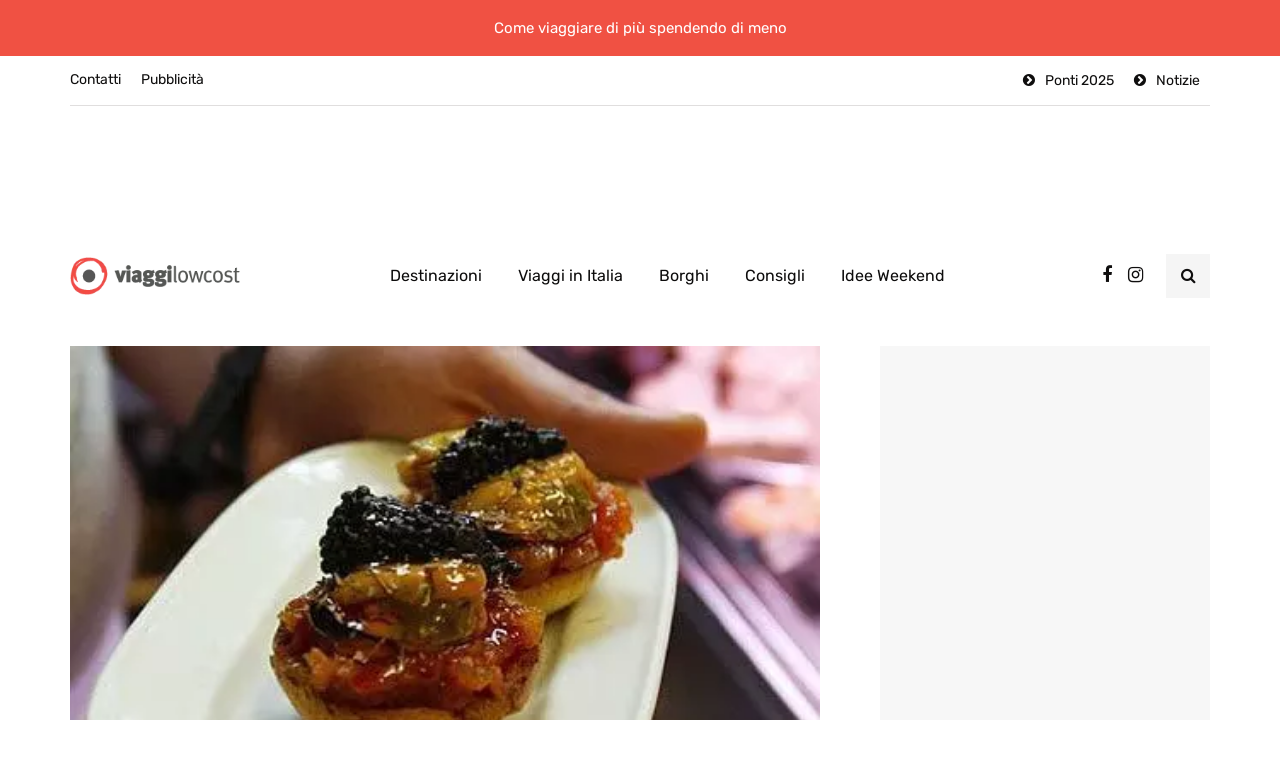

--- FILE ---
content_type: text/html; charset=UTF-8
request_url: https://www.viaggi-lowcost.info/dove-mangiare/mangiare-i-pintxos-a-bilbao/
body_size: 27145
content:
<!DOCTYPE html>
<html lang="it-IT">
<head>
<meta name="viewport" content="width=device-width, initial-scale=1.0" />
<meta charset="UTF-8" />
<link rel="profile" href="https://gmpg.org/xfn/11" />
<link rel="pingback" href="https://www.viaggi-lowcost.info/xmlrpc.php" />
  <meta name='robots' content='index, follow, max-image-preview:large, max-snippet:-1, max-video-preview:-1' />
	<style>img:is([sizes="auto" i], [sizes^="auto," i]) { contain-intrinsic-size: 3000px 1500px }</style>
	<!-- Google tag (gtag.js) consent mode dataLayer added by Site Kit -->
<script type="text/javascript" id="google_gtagjs-js-consent-mode-data-layer">
/* <![CDATA[ */
window.dataLayer = window.dataLayer || [];function gtag(){dataLayer.push(arguments);}
gtag('consent', 'default', {"ad_personalization":"denied","ad_storage":"denied","ad_user_data":"denied","analytics_storage":"denied","functionality_storage":"denied","security_storage":"denied","personalization_storage":"denied","region":["AT","BE","BG","CH","CY","CZ","DE","DK","EE","ES","FI","FR","GB","GR","HR","HU","IE","IS","IT","LI","LT","LU","LV","MT","NL","NO","PL","PT","RO","SE","SI","SK"],"wait_for_update":500});
window._googlesitekitConsentCategoryMap = {"statistics":["analytics_storage"],"marketing":["ad_storage","ad_user_data","ad_personalization"],"functional":["functionality_storage","security_storage"],"preferences":["personalization_storage"]};
window._googlesitekitConsents = {"ad_personalization":"denied","ad_storage":"denied","ad_user_data":"denied","analytics_storage":"denied","functionality_storage":"denied","security_storage":"denied","personalization_storage":"denied","region":["AT","BE","BG","CH","CY","CZ","DE","DK","EE","ES","FI","FR","GB","GR","HR","HU","IE","IS","IT","LI","LT","LU","LV","MT","NL","NO","PL","PT","RO","SE","SI","SK"],"wait_for_update":500};
/* ]]> */
</script>
<!-- End Google tag (gtag.js) consent mode dataLayer added by Site Kit -->

	<!-- This site is optimized with the Yoast SEO plugin v26.8 - https://yoast.com/product/yoast-seo-wordpress/ -->
	<title>Victor Montes dove mangiare i pintxos a Bilbao - Viaggi Low Cost</title><style id="rocket-critical-css">:root{--wp-admin-theme-color:#007cba;--wp-admin-theme-color-darker-10:#006ba1;--wp-admin-theme-color-darker-20:#005a87}.aligncenter{clear:both}html{font-family:sans-serif;-webkit-text-size-adjust:100%;-ms-text-size-adjust:100%}body{margin:0}header{display:block}a{background:transparent}h1{margin:.67em 0;font-size:2em}img{border:0}input{margin:0;font:inherit;color:inherit}input[type="submit"]{-webkit-appearance:button}input::-moz-focus-inner{padding:0;border:0}input{line-height:normal}input[type="search"]{-webkit-box-sizing:content-box;-moz-box-sizing:content-box;box-sizing:content-box;-webkit-appearance:textfield}input[type="search"]::-webkit-search-cancel-button,input[type="search"]::-webkit-search-decoration{-webkit-appearance:none}*{-webkit-box-sizing:border-box;-moz-box-sizing:border-box;box-sizing:border-box}*:before,*:after{-webkit-box-sizing:border-box;-moz-box-sizing:border-box;box-sizing:border-box}html{font-size:62.5%}body{font-family:"Helvetica Neue",Helvetica,Arial,sans-serif;font-size:14px;line-height:1.42857143;color:#333;background-color:#fff}input{font-family:inherit;font-size:inherit;line-height:inherit}a{color:#428bca;text-decoration:none}img{vertical-align:middle}h1,h3{font-family:inherit;font-weight:500;line-height:1.1;color:inherit}h1,h3{margin-top:20px;margin-bottom:10px}h1{font-size:36px}h3{font-size:24px}p{margin:0 0 10px}ul{margin-top:0;margin-bottom:10px}.container{padding-right:15px;padding-left:15px;margin-right:auto;margin-left:auto}@media (min-width:768px){.container{width:750px}}@media (min-width:992px){.container{width:970px}}@media (min-width:1200px){.container{width:1170px}}.row{margin-right:-15px;margin-left:-15px}.col-md-12{position:relative;min-height:1px;padding-right:15px;padding-left:15px}@media (min-width:992px){.col-md-12{float:left}.col-md-12{width:100%}}input[type="search"]{-webkit-box-sizing:border-box;-moz-box-sizing:border-box;box-sizing:border-box}input[type="search"]{-webkit-appearance:none}.btn{display:inline-block;padding:6px 12px;margin-bottom:0;font-size:14px;font-weight:normal;line-height:1.42857143;text-align:center;white-space:nowrap;vertical-align:middle;background-image:none;border:1px solid transparent;border-radius:4px}.collapse{display:none}.nav{padding-left:0;margin-bottom:0;list-style:none}.nav>li{position:relative;display:block}.nav>li>a{position:relative;display:block;padding:10px 15px}.navbar{position:relative;min-height:50px;margin-bottom:20px;border:1px solid transparent}@media (min-width:768px){.navbar{border-radius:4px}}.navbar-collapse{max-height:340px;padding-right:15px;padding-left:15px;overflow-x:visible;-webkit-overflow-scrolling:touch;border-top:1px solid transparent;box-shadow:inset 0 1px 0 rgba(255,255,255,.1)}@media (min-width:768px){.navbar-collapse{width:auto;border-top:0;box-shadow:none}.navbar-collapse.collapse{display:block!important;height:auto!important;padding-bottom:0;overflow:visible!important}}.navbar-toggle{position:relative;float:right;padding:9px 10px;margin-top:8px;margin-right:15px;margin-bottom:8px;background-color:transparent;background-image:none;border:1px solid transparent;border-radius:4px}@media (min-width:768px){.navbar-toggle{display:none}}.navbar-default{background-color:#f8f8f8;border-color:#e7e7e7}.navbar-default .navbar-toggle{border-color:#ddd}.navbar-default .navbar-collapse{border-color:#e7e7e7}.clearfix:before,.clearfix:after,.container:before,.container:after,.row:before,.row:after,.nav:before,.nav:after,.navbar:before,.navbar:after,.navbar-collapse:before,.navbar-collapse:after{display:table;content:" "}.clearfix:after,.container:after,.row:after,.nav:after,.navbar:after,.navbar-collapse:after{clear:both}.pull-right{float:right!important}@-ms-viewport{width:device-width}.owl-carousel{display:none;width:100%;position:relative;z-index:1}:root{--color-body-bg:#ffffff;--color-body-text:#333333;--color-theme:#2568ef;--color-theme-alt:#FF3366;--color-green:#32AD38;--color-red:#DD3333;--color-button:#121212;--color-button-hover:#48494b;--color-mainmenu-link:#000000;--color-mainmenu-link-hover:#2568ef;--color-mainmenu-dark-bg:#121212;--color-mainmenu-dark-bg-grad:#121212;--color-mainmenu-submenu-bg:#ffffff;--color-mainmenu-submenu-link:#000000;--color-mainmenu-submenu-link-hover:#2568ef;--color-bg-topmenu:#f5f5f5;--color-bg-topmenu-dark-bg:#121212;--color-bg-footer:#1C1D1E;--color-bg-footer-dark:#3C3D41;--color-reading-progress-bar:#000000;--color-black:#0f0e0e;--color-grey:#9F9F9F;--color-bg-grey:#f5f5f5;--color-bg-darkgrey:#c5c5c5;--color-bg-dark:#13181C;--color-border-grey:#e0dede;--color-border-darkgrey:#d9d9d9;--color-box-shadow:rgba(0, 0, 0, 0.05);--box-shadow:0 0 1px var(--color-box-shadow), 0 0 3px var(--color-box-shadow), 0 2px 8px var(--color-box-shadow);--fontsize-post-title-extrasmall:16px;--fontsize-post-title-small:18px;--fontsize-post-title-regular:22px;--fontsize-post-title-large:30px;--fontsize-post-title-gigant:36px;--fontsize-block-title:30px;--margin-overlaypost-mobile:30px;--margin-overlaypost-regular:50px;--margin-themeblock-wrapper:60px;--margin-themeblock-wrapper-start:40px;--margin-themeblock-wrapper-end:20px;--size-image-folded-corner:45px;--size-image-folded-corner-small:40px;--size-post-image-badge:38px}body{font-family:Arial,sans-serif;background:var(--color-body-bg);color:var(--color-body-text);font-size:15px;line-height:1.75;margin-top:0!important}p{margin-bottom:25px}a{color:var(--color-theme);text-decoration:underline}h1,h3{margin-top:0;margin-bottom:28px;font-weight:bold;line-height:1.25;color:var(--color-black);-webkit-font-smoothing:antialiased;-moz-osx-font-smoothing:grayscale}h1{font-size:36px}h3{font-size:21px}input[type="search"]{box-shadow:none}input{border:1px solid var(--color-border-grey);background-color:#ffffff;padding:8px 20px;color:var(--color-black);vertical-align:middle;box-shadow:none;line-height:26px;border-radius:0}input:-moz-placeholder,input:-ms-input-placeholder,input::-webkit-input-placeholder{color:#989898;font-size:13px}.btn,input[type="submit"]{padding:13px 30px;line-height:1;background:var(--color-button);border:1px solid var(--color-button);color:#ffffff;text-align:left;text-shadow:none;text-decoration:none;vertical-align:middle;filter:none;box-shadow:none;text-align:center;font-size:16px;border-radius:0;outline:none!important}.clear{clear:both}.comments-form-wrapper a{text-decoration:none}.comment-reply-title small a{text-decoration:none;display:inline-block;padding:2px 10px;font-size:10px;text-transform:uppercase;color:var(--color-black);background:var(--color-bg-grey)}.comment-reply-title small a{padding:5px 10px}.comment-form input{margin-bottom:0}.entry-content img{height:auto;max-width:100%}img.aligncenter{display:block;margin-bottom:5px;margin-top:5px}.aligncenter{text-align:center;margin:auto}header{background:#ffffff;background-repeat:no-repeat;background-position:top center}header .col-md-12{padding:0;display:flex;height:200px;align-items:center}header .logo{display:inline-block}header .light-logo{display:none}header .header-left{text-align:left;padding-left:15px;padding-right:30px;flex-shrink:0;flex-grow:0}header .header-center{text-align:center;flex-grow:1;position:static}header .header-right{padding-right:15px;flex-shrink:0;flex-grow:0;position:relative;text-align:right}header .header-right .header-center-search-form{position:absolute;top:-0.5px;right:100%;display:none}header .header-right .header-center-search-form input.submit{display:none}header .header-right .header-center-search-form input.field{width:0;text-align:center;font-size:16px;padding:8px 15px;z-index:100;height:44.5px}header .search-toggle-wrapper{width:54px;display:inline-block;position:relative}header .search-toggle-wrapper .field{width:200px}header .search-toggle-wrapper .searchform .submit{display:none}header a.search-toggle-btn{display:inline-block;font-size:16px;width:44px;height:44px;line-height:44px;text-align:center;color:var(--color-black);margin-left:10px;background:var(--color-bg-grey)}header .social-icons-wrapper{display:inline-block;margin-left:30px}header:not([class*="-fullwidth"]) .navbar .container{width:100%}.header-topline-wrapper{background:var(--color-black)}.header-topline-wrapper .header-topline{padding-top:15px;padding-bottom:15px;color:#ffffff;display:flex;align-items:center}.header-topline-wrapper .header-topline .header-topline-content{flex-grow:1;font-size:15px;text-align:center}.header-topline-wrapper .header-topline .header-topline-content p{margin:0}.search-fullscreen-wrapper{position:fixed;background:rgba(0,0,0,0.8);left:0;right:0;top:0;bottom:0;color:#ffffff;z-index:10000;display:none}.search-fullscreen-wrapper .search-fullscreen-form{margin:0 auto;margin-top:300px;display:table}.search-fullscreen-wrapper .search-fullscreen-form input[type="search"]{font-size:22px;line-height:50px;height:auto;color:var(--color-black);width:700px;padding-left:50px;padding-right:50px;text-align:left;border-bottom:1px solid var(--color-border-grey);border-top-right-radius:0!important;border-bottom-right-radius:0!important}.search-fullscreen-wrapper .search-fullscreen-form::after{content:" ";display:table;margin:0 auto;width:40px;height:1px;background:#000000;margin-top:20px;margin-bottom:30px;display:none}.search-fullscreen-wrapper .search-fullscreen-form .submit.btn{padding:26px 40px;border-top-left-radius:0!important;border-bottom-left-radius:0!important}.search-close-btn{position:absolute;top:90px;left:50%;transform:translateX(-50%);color:var(--color-black);text-transform:uppercase}.search-close-btn .fa{font-size:40px;color:#ffffff}.header-menu-bg{font-weight:500;z-index:10001;width:100%;background:var(--color-bg-topmenu)}.header-menu-bg .header-menu .col-md-12>div,.header-menu-bg .header-menu .col-md-12>div+div{border-bottom:1px solid var(--color-border-grey)}.header-menu{overflow:visible;font-size:14px}.header-menu .container .row .col-md-12{display:flex}.header-menu-bg .header-menu .col-md-12>div+div{flex-grow:1}.header-menu ul{margin:0;padding:0}.header-menu li{position:relative;display:block;float:left}.header-menu .menu-top-menu-container-toggle+div[class*="-container"]::after{content:" ";display:block;clear:both}.header-menu li a{color:var(--color-black);display:block;padding-right:10px;padding-left:10px;padding-top:8px;padding-bottom:8px;text-decoration:none}.header-menu li.icon-arrow a::before{content:"\f138";margin-right:10px;display:inline-block;font-family:"fontawesome"}.header-menu ul.links>li.pull-right:first-child>a{padding-right:0}.header-menu .menu-top-menu-container{border-bottom:1px solid var(--color-border-grey)}.header-menu .menu-top-menu-container-toggle{float:left;display:none;color:var(--color-black);padding:22px;padding-left:0;font-weight:normal;font-size:14px;align-items:center}.navbar{border-radius:0;border:none;margin:0;position:static}.navbar .navbar-inner .container{padding:0}.navbar .nav>li{content:" ";display:block}.nav>li{padding-top:20px;padding-bottom:20px;position:relative;float:left}.nav>li>a{color:var(--color-mainmenu-link);display:block;padding:13px 18px;margin-left:0;margin-right:0;text-decoration:none;background:transparent}.navbar{background:none;min-height:0}.navbar-collapse{padding:0;max-height:inherit;clear:both;position:relative;box-shadow:none}.navbar .navbar-toggle{text-transform:uppercase;display:none;position:relative;float:none;left:50%;transform:translateX(-50%)}.navbar-default .navbar-collapse{border:none}.navbar{position:relative}.navbar .container{padding-left:15px;padding-right:15px;position:relative}.navbar{margin-left:0;min-height:0}.nav>li>a span{display:block;font-size:12px;color:#989898;text-transform:none;font-weight:normal;margin-top:0}.mainmenu-mobile-toggle{display:inline-block;font-size:18px;color:var(--color-black);margin-right:20px;display:none}.mainmenu-mobile-toggle i{border:1px solid var(--color-border-grey);padding:8px;text-align:center}.mainmenu .navbar-center-wrapper{width:100%;display:flex;margin-left:0;margin-right:0;padding-top:0;padding-bottom:0}.mainmenu .nav{margin:0;padding-left:0;padding-right:0}.mainmenu.mainmenu-center .navbar-center-wrapper{justify-content:center}.mainmenu .nav>li>a{font-size:16px;line-height:18px}.blog-post-reading-progress{border-bottom:4px solid var(--color-reading-progress-bar);display:block;top:0;position:fixed;width:0;z-index:100000}.single-post .page-item-title-single .inhype-post .post-title{font-size:40px;max-width:70%;word-wrap:break-word}.single-post .page-item-title-single .inhype-post .post-categories{margin-bottom:100px;justify-content:left}.single-post .page-item-title-single .inhype-post .inhype-post-details{text-align:left}.single-post .container-page-item-title-2column{background:var(--color-bg-grey);display:flex;overflow:hidden;margin-bottom:40px}.single-post .container-page-item-title-2column .page-item-single-title-column,.single-post .container-page-item-title-2column .page-item-single-image-column{width:50%}.single-post .container-page-item-title-2column .page-item-single-title-column .page-item-title-single{margin-bottom:0}.single-post .container-page-item-title-2column .page-item-single-image-column{position:relative;background-size:cover;background-position:center center}.single-post .container-page-item-title-2column .page-item-title-single{padding:50px}.single-post .container-page-item-title-2column .inhype-post .post-title{max-width:100%}.page-item-title-single{padding-top:0;padding-bottom:0;margin-bottom:40px;text-align:left}.container-page-item-title{padding:0;background-size:cover;background-position:center center}.sidebar .widget a{text-decoration:none}.sidebar .widget img{max-width:100%;height:auto}.sidebar .widget.widget_inhype_posts_slider .inhype-overlay-post.inhype-post .inhype-post-details{min-height:350px}.sidebar .widget.widget_inhype_list_entries ul.template-2col-inside li.template-2col .inhype-post .post-categories{display:none}.inhype-post .inhype-post-image{background-repeat:no-repeat;background-position:center center;background-size:cover}.inhype-post .inhype-post-details{padding:0;margin-left:0;margin-right:0;margin-top:0;position:relative;text-align:left;width:100%}.inhype-post .post-title{font-size:var(--fontsize-post-title-regular);display:block;color:var(--color-black);margin-top:0;margin-bottom:5px;word-wrap:break-word}.inhype-post .post-title a{color:var(--color-black)}.inhype-post .post-categories{position:relative;font-size:14px;margin-bottom:10px;font-weight:bold;text-transform:lowercase;display:flex;flex-wrap:wrap;align-items:center}.inhype-post .post-categories a{display:flex;align-items:center;font-weight:normal;text-decoration:none;padding:1px 15px 1px 10px;background-color:#ffffff;border:1px solid var(--color-border-grey);color:var(--color-black);margin-bottom:5px;margin-right:10px;word-break:break-word;min-height:28px;line-height:15px}.inhype-post .post-categories a:last-child{margin-right:0}.inhype-post .post-categories .cat-dot{display:inline-block;width:14px;height:14px;position:relative;border-radius:100%;margin-right:10px;background-color:var(--color-theme);flex-shrink:0}.inhype-post>.post-categories{margin-bottom:10px}.inhype-post .post-date{display:inline-block;color:var(--color-grey);font-size:12px;font-weight:500;margin-bottom:5px}.inhype-post .post-read-time{display:inline-block;color:var(--color-grey);font-weight:500;font-size:12px}.inhype-post a{text-decoration:none}.inhype-post .post-info-dot{display:inline-block;margin-left:7px;margin-right:7px;border-radius:5px;width:6px;height:6px;border:1px solid #909090;top:-1px;position:relative}.inhype-post.inhype-post-invert a,.inhype-post.inhype-post-invert .post-date{color:#ffffff}.inhype-post.inhype-post-invert .post-categories a{color:var(--color-black)}.inhype-overlay-post.inhype-post .inhype-post-image{height:100%;position:absolute;top:0;bottom:0;left:0;right:0}.inhype-overlay-post.inhype-post .post-categories{justify-content:left}.inhype-overlay-post.inhype-post .inhype-post-details{position:relative;height:100%;padding:30px;background-color:rgba(0,0,0,0.4);min-height:445px;text-align:left}.inhype-overlay-post.inhype-post .inhype-post-details-inner{position:absolute;left:0;right:0;margin-left:var(--margin-overlaypost-regular);margin-right:var(--margin-overlaypost-regular);bottom:30px}.inhype-overlay-post.inhype-overlay-short-post.inhype-post .inhype-post-details-inner{bottom:30px}.inhype-overlay-post.inhype-post .inhype-post-wrapper-inner{position:relative;height:100%;overflow:hidden;background-color:var(--color-bg-grey)}.inhype-overlay-post.inhype-overlay-short-post .inhype-post-details{text-align:left}.inhype-overlay-post.inhype-overlay-short-post .post-title{text-align:left;padding:0}.inhype-overlay-post.inhype-overlay-short-post .post-categories{justify-content:left}.blog-post-single .post-content img{max-width:100%;height:auto}.author-bio .author-image img{margin:0}.single-post .inhype-social-share-fixed{position:fixed;margin-left:-120px;width:50px;opacity:0}.single-post .inhype-social-share-fixed .post-social-wrapper .post-social a{background:var(--color-black);color:#ffffff;width:40px;height:40px;margin-bottom:10px;line-height:40px;text-align:center;border-radius:50%;font-size:18px}.single-post .inhype-social-share-fixed .post-social-wrapper .post-social a.facebook-share{background-color:#3b5998}.single-post .inhype-social-share-fixed .post-social-wrapper .post-social a.twitter-share{background-color:#00aced}.single-post .inhype-social-share-fixed .post-social-wrapper .post-social a.whatsapp-share{background-color:#4FC139}.post-social-wrapper{display:inline-block}.post-social-wrapper .post-social{display:inline-block}.post-social-wrapper .post-social-title{display:none}.post-social-wrapper .post-social a{color:var(--color-black);display:flex;align-items:center;justify-content:center;font-size:14px;height:20px;text-decoration:none;width:25px}.social-icons-wrapper a{text-align:center;display:inline-block;font-size:18px;margin-right:8px;margin-left:8px;color:var(--color-black)}.inhype-bb-block{overflow:hidden;text-align:center;padding-right:15px;padding-left:15px}[data-aos]{-webkit-mask-image:-webkit-radial-gradient(white,black)}.inhype-post .post-categories a{border-radius:30px}@media (max-width:1400px){.single-post .inhype-social-share-fixed{display:none}}@media (max-width:1200px){.nav>li>a{padding:13px 10px}}@media (max-width:1024px){.mainmenu .nav>li>a{padding-left:10px;padding-right:10px}header .logo-link img{max-width:200px}.social-icons-wrapper a:first-child{margin-left:10px}}@media (max-width:991px){header.main-header{margin-top:40px;margin-bottom:40px;background:none!important}header>.container>.row{margin:0}header .col-md-12{flex-wrap:wrap;height:auto!important}header .header-left{order:1;padding:0}header .header-right{flex-grow:1;flex-shrink:0;order:2}header .header-center{display:flex;order:3;width:100%;flex-grow:0;flex-shrink:0;text-align:left;align-items:center}header .header-right{padding-right:0}.search-fullscreen-wrapper .search-fullscreen-form{margin-top:200px}.search-fullscreen-wrapper .search-fullscreen-form input[type="search"]{width:300px;font-size:18px}.header-menu .menu-top-menu-container-toggle{display:flex}.header-menu .menu-top-menu-container-toggle+div[class*="-container"]{display:none;position:absolute;width:calc(100% + 30px);margin-left:-15px;z-index:1000;background:#eeeeee;padding-top:10px;padding-bottom:10px;box-shadow:var(--box-shadow)}.header-menu .menu-top-menu-container-toggle+div[class*="-container"] li{float:none}.header-menu .menu-top-menu-container-toggle+div[class*="-container"] li a{width:100%;padding:6px 15px!important}.header-menu li{float:none!important}.navbar-collapse.collapse{display:none!important}.navbar .navbar-toggle{display:none}.navbar-center-wrapper{border:none;margin-bottom:0}.nav>li{padding-top:0!important;padding-bottom:0!important;display:block;width:100%}.nav>li.menu-item>a{color:#000000;text-align:left;margin-left:0;margin-right:0;padding:0;border:none;background:none}.nav>li.menu-item>a span{display:none}.navbar .nav>li{background:none!important}.navbar .nav>li>a{padding-top:5px;padding-bottom:5px}.mainmenu{background:none!important;margin-left:0;margin-right:0;width:100%}.mainmenu .navbar-center-wrapper{display:block}.mainmenu-mobile-toggle{display:inline-block}.mainmenu .nav>li>a{font-size:16px;padding-left:0;padding-right:0}.mainmenu .nav,.mainmenu.mainmenu-center .nav{margin-top:20px;display:block}.mainmenu .container{padding:0}}@media (max-width:979px){.header-menu .row{margin-left:0!important;margin-right:0!important}.header-menu .col-md-12{padding:0}.single-post .container-page-item-title-2column{display:flex;flex-flow:column}.single-post .container-page-item-title-2column .page-item-single-title-column,.single-post .container-page-item-title-2column .page-item-single-image-column{width:100%}.single-post .container-page-item-title-2column .page-item-single-title-column{order:2}.single-post .container-page-item-title-2column .page-item-single-image-column{min-height:450px}.single-post .container-page-item-title-2column .inhype-post .post-categories{margin-bottom:10px}}@media (max-width:767px){.inhype-overlay-post.inhype-post .inhype-post-details-inner{margin-left:var(--margin-overlaypost-mobile)!important;margin-right:var(--margin-overlaypost-mobile)!important}.inhype-overlay-post.inhype-post .post-title{font-size:var(--fontsize-post-title-regular)!important;max-width:100%!important}.container-page-item-title.container{margin-left:15px;margin-right:15px}.page-item-title-single{padding-top:0;padding-bottom:0}.single-post .page-item-title-single .inhype-post .post-title{max-width:100%;padding-left:0;padding-right:0;font-size:var(--fontsize-post-title-regular)}:root{--margin-themeblock-wrapper-end:0}.page-item-title-single{margin-bottom:40px}}@media (max-width:568px){header .logo-link>img{max-width:100%}header .social-icons-wrapper{display:none}.search-fullscreen-wrapper .search-fullscreen-form input[type="search"]{margin-left:15px;margin-right:15px;border-radius:0!important;font-size:14px;padding:10px 15px;line-height:1.2}.search-fullscreen-wrapper .search-fullscreen-form .submit.btn{display:none}.single-post .container-page-item-title-2column .page-item-title-single{padding:30px}.single-post .container-page-item-title-2column .page-item-single-image-column{min-height:250px}.inhype-overlay-post.inhype-overlay-short-post .post-title{font-size:24px}.inhype-overlay-post.inhype-post .inhype-post-details-inner{margin-left:30px;margin-right:30px}}@media (max-width:400px){header .logo-link img{width:120px!important}}@media (min-width:768px){.container-page-item-title.container{width:720px}}@media (min-width:992px){.container-page-item-title.container{width:940px}}@media (min-width:1200px){.container-page-item-title.container{width:1140px}}[data-aos^=fade][data-aos^=fade]{opacity:0}[data-aos=fade-up]{transform:translate3d(0,100px,0)}header .col-md-12{height:140px}.navbar .nav>li{padding-top:15px;padding-bottom:15px}.header-menu li a,.header-menu .menu-top-menu-container-toggle{padding-top:12px;padding-bottom:12px}.header-menu .menu-top-menu-container-toggle+div[class*="-container"]{top:calc(12px + 12px + 15px)}.inhype-post .post-date,.inhype-post .post-date+.post-info-dot,.sidebar .widget .post-date{display:none}header .logo-link img{width:170px}.header-topline-wrapper{background-color:#f05143;background:-moz-linear-gradient(left,#f05143 0%,#f05143 100%);background:-webkit-linear-gradient(left,#f05143 0%,#f05143 100%);background:linear-gradient(to right,#f05143 0%,#f05143 100%)}@media (max-width:991px){.header-menu-bg{display:none}}@media (max-width:991px){header .logo{display:inline-block;width:100%;text-align:center;margin-left:-15px}}h1,h3,.sidebar .widget .post-title{font-family:'Arial';font-weight:700}body{font-family:'Arial';font-size:15px}.btn,input[type="submit"],.header-menu li.menu-item>a,.mainmenu li.menu-item>a,.inhype-post .post-categories,.sidebar .widget .post-categories,.sidebar .widget .post-date,.inhype-post .post-date,.inhype-post .post-read-time,.header-topline-wrapper .header-topline{font-family:'Rubik'}:root{--color-body-bg:#ffffff;--color-body-text:#1f1d1d;--color-theme:#f05143;--color-theme-alt:#e62918;--color-button:#e62918;--color-button-hover:#f05143;--color-mainmenu-dark-bg:#163063;--color-mainmenu-dark-bg-grad:#121212;--color-mainmenu-link:#0d0c0c;--color-mainmenu-link-hover:#f05143;--color-mainmenu-submenu-bg:#FFFFFF;--color-mainmenu-submenu-link:#1a1818;--color-mainmenu-submenu-link-hover:#f05143;--color-bg-topmenu:#FFFFFF;--color-bg-topmenu-dark-bg:#0b1d32;--color-bg-footer:#ffffff;--color-bg-footer-dark:#878787;--color-reading-progress-bar:#f05143}</style><link rel="preload" href="https://www.viaggi-lowcost.info/wp-content/cache/min/1/52bf59e7cea69e34e152639e43716968.css" data-rocket-async="style" as="style" onload="this.onload=null;this.rel='stylesheet'" media="all" data-minify="1" />
	<link rel="canonical" href="https://www.viaggi-lowcost.info/dove-mangiare/mangiare-i-pintxos-a-bilbao/" />
	<meta property="og:locale" content="it_IT" />
	<meta property="og:type" content="article" />
	<meta property="og:title" content="Victor Montes dove mangiare i pintxos a Bilbao - Viaggi Low Cost" />
	<meta property="og:description" content="I pintxos sono i crostini che a Bilbao vengono preparati in una serie infinita di modi, per andare incontro agli svariati gusti..." />
	<meta property="og:url" content="https://www.viaggi-lowcost.info/dove-mangiare/mangiare-i-pintxos-a-bilbao/" />
	<meta property="og:site_name" content="Viaggi Low Cost" />
	<meta property="article:published_time" content="2009-05-08T05:52:00+00:00" />
	<meta property="article:modified_time" content="2013-01-07T13:43:50+00:00" />
	<meta property="og:image" content="https://www.viaggi-lowcost.info/wp-content/uploads/2009/05/bilbao-pintxos.jpg" />
	<meta property="og:image:width" content="440" />
	<meta property="og:image:height" content="288" />
	<meta property="og:image:type" content="image/jpeg" />
	<meta name="author" content="Federica Piersimoni" />
	<meta name="twitter:card" content="summary_large_image" />
	<meta name="twitter:label1" content="Scritto da" />
	<meta name="twitter:data1" content="Federica Piersimoni" />
	<meta name="twitter:label2" content="Tempo di lettura stimato" />
	<meta name="twitter:data2" content="1 minuto" />
	<script type="application/ld+json" class="yoast-schema-graph">{"@context":"https://schema.org","@graph":[{"@type":"Article","@id":"https://www.viaggi-lowcost.info/dove-mangiare/mangiare-i-pintxos-a-bilbao/#article","isPartOf":{"@id":"https://www.viaggi-lowcost.info/dove-mangiare/mangiare-i-pintxos-a-bilbao/"},"author":{"name":"Federica Piersimoni","@id":"https://www.viaggi-lowcost.info/#/schema/person/14942f4902be713b4ba25da6f611a6f4"},"headline":"Victor Montes dove mangiare i pintxos a Bilbao","datePublished":"2009-05-08T05:52:00+00:00","dateModified":"2013-01-07T13:43:50+00:00","mainEntityOfPage":{"@id":"https://www.viaggi-lowcost.info/dove-mangiare/mangiare-i-pintxos-a-bilbao/"},"wordCount":229,"commentCount":0,"image":{"@id":"https://www.viaggi-lowcost.info/dove-mangiare/mangiare-i-pintxos-a-bilbao/#primaryimage"},"thumbnailUrl":"https://www.viaggi-lowcost.info/wp-content/uploads/2009/05/bilbao-pintxos.jpg","keywords":["Bilbao","Europa","Spagna","Tapas"],"articleSection":["Dove Mangiare"],"inLanguage":"it-IT","potentialAction":[{"@type":"CommentAction","name":"Comment","target":["https://www.viaggi-lowcost.info/dove-mangiare/mangiare-i-pintxos-a-bilbao/#respond"]}]},{"@type":"WebPage","@id":"https://www.viaggi-lowcost.info/dove-mangiare/mangiare-i-pintxos-a-bilbao/","url":"https://www.viaggi-lowcost.info/dove-mangiare/mangiare-i-pintxos-a-bilbao/","name":"Victor Montes dove mangiare i pintxos a Bilbao - Viaggi Low Cost","isPartOf":{"@id":"https://www.viaggi-lowcost.info/#website"},"primaryImageOfPage":{"@id":"https://www.viaggi-lowcost.info/dove-mangiare/mangiare-i-pintxos-a-bilbao/#primaryimage"},"image":{"@id":"https://www.viaggi-lowcost.info/dove-mangiare/mangiare-i-pintxos-a-bilbao/#primaryimage"},"thumbnailUrl":"https://www.viaggi-lowcost.info/wp-content/uploads/2009/05/bilbao-pintxos.jpg","datePublished":"2009-05-08T05:52:00+00:00","dateModified":"2013-01-07T13:43:50+00:00","author":{"@id":"https://www.viaggi-lowcost.info/#/schema/person/14942f4902be713b4ba25da6f611a6f4"},"breadcrumb":{"@id":"https://www.viaggi-lowcost.info/dove-mangiare/mangiare-i-pintxos-a-bilbao/#breadcrumb"},"inLanguage":"it-IT","potentialAction":[{"@type":"ReadAction","target":["https://www.viaggi-lowcost.info/dove-mangiare/mangiare-i-pintxos-a-bilbao/"]}]},{"@type":"ImageObject","inLanguage":"it-IT","@id":"https://www.viaggi-lowcost.info/dove-mangiare/mangiare-i-pintxos-a-bilbao/#primaryimage","url":"https://www.viaggi-lowcost.info/wp-content/uploads/2009/05/bilbao-pintxos.jpg","contentUrl":"https://www.viaggi-lowcost.info/wp-content/uploads/2009/05/bilbao-pintxos.jpg","width":440,"height":288},{"@type":"BreadcrumbList","@id":"https://www.viaggi-lowcost.info/dove-mangiare/mangiare-i-pintxos-a-bilbao/#breadcrumb","itemListElement":[{"@type":"ListItem","position":1,"name":"Home","item":"https://www.viaggi-lowcost.info/"},{"@type":"ListItem","position":2,"name":"Victor Montes dove mangiare i pintxos a Bilbao"}]},{"@type":"WebSite","@id":"https://www.viaggi-lowcost.info/#website","url":"https://www.viaggi-lowcost.info/","name":"Viaggi Low Cost","description":"come Viaggiare di più Spendendo di meno","potentialAction":[{"@type":"SearchAction","target":{"@type":"EntryPoint","urlTemplate":"https://www.viaggi-lowcost.info/?s={search_term_string}"},"query-input":{"@type":"PropertyValueSpecification","valueRequired":true,"valueName":"search_term_string"}}],"inLanguage":"it-IT"},{"@type":"Person","@id":"https://www.viaggi-lowcost.info/#/schema/person/14942f4902be713b4ba25da6f611a6f4","name":"Federica Piersimoni","image":{"@type":"ImageObject","inLanguage":"it-IT","@id":"https://www.viaggi-lowcost.info/#/schema/person/image/","url":"https://secure.gravatar.com/avatar/0bef9e985fe2862a232bfd8e61487a635e917dfd6d25e4805239553d2918c68a?s=96&d=mm&r=g","contentUrl":"https://secure.gravatar.com/avatar/0bef9e985fe2862a232bfd8e61487a635e917dfd6d25e4805239553d2918c68a?s=96&d=mm&r=g","caption":"Federica Piersimoni"},"sameAs":["http://www.federicapiersimoni.it"],"url":"https://www.viaggi-lowcost.info/author/admin-2/"}]}</script>
	<!-- / Yoast SEO plugin. -->


<link rel='dns-prefetch' href='//www.googletagmanager.com' />
<link rel='dns-prefetch' href='//pagead2.googlesyndication.com' />
<link href='https://fonts.gstatic.com' crossorigin rel='preconnect' />
<link rel="alternate" type="application/rss+xml" title="Viaggi Low Cost &raquo; Feed" href="https://www.viaggi-lowcost.info/feed/" />
<link rel="alternate" type="application/rss+xml" title="Viaggi Low Cost &raquo; Feed dei commenti" href="https://www.viaggi-lowcost.info/comments/feed/" />
<link rel="alternate" type="application/rss+xml" title="Viaggi Low Cost &raquo; Victor Montes dove mangiare i pintxos a Bilbao Feed dei commenti" href="https://www.viaggi-lowcost.info/dove-mangiare/mangiare-i-pintxos-a-bilbao/feed/" />

<style id='wp-emoji-styles-inline-css' type='text/css'>

	img.wp-smiley, img.emoji {
		display: inline !important;
		border: none !important;
		box-shadow: none !important;
		height: 1em !important;
		width: 1em !important;
		margin: 0 0.07em !important;
		vertical-align: -0.1em !important;
		background: none !important;
		padding: 0 !important;
	}
</style>

<style id='classic-theme-styles-inline-css' type='text/css'>
/*! This file is auto-generated */
.wp-block-button__link{color:#fff;background-color:#32373c;border-radius:9999px;box-shadow:none;text-decoration:none;padding:calc(.667em + 2px) calc(1.333em + 2px);font-size:1.125em}.wp-block-file__button{background:#32373c;color:#fff;text-decoration:none}
</style>
<style id='global-styles-inline-css' type='text/css'>
:root{--wp--preset--aspect-ratio--square: 1;--wp--preset--aspect-ratio--4-3: 4/3;--wp--preset--aspect-ratio--3-4: 3/4;--wp--preset--aspect-ratio--3-2: 3/2;--wp--preset--aspect-ratio--2-3: 2/3;--wp--preset--aspect-ratio--16-9: 16/9;--wp--preset--aspect-ratio--9-16: 9/16;--wp--preset--color--black: #000000;--wp--preset--color--cyan-bluish-gray: #abb8c3;--wp--preset--color--white: #ffffff;--wp--preset--color--pale-pink: #f78da7;--wp--preset--color--vivid-red: #cf2e2e;--wp--preset--color--luminous-vivid-orange: #ff6900;--wp--preset--color--luminous-vivid-amber: #fcb900;--wp--preset--color--light-green-cyan: #7bdcb5;--wp--preset--color--vivid-green-cyan: #00d084;--wp--preset--color--pale-cyan-blue: #8ed1fc;--wp--preset--color--vivid-cyan-blue: #0693e3;--wp--preset--color--vivid-purple: #9b51e0;--wp--preset--gradient--vivid-cyan-blue-to-vivid-purple: linear-gradient(135deg,rgba(6,147,227,1) 0%,rgb(155,81,224) 100%);--wp--preset--gradient--light-green-cyan-to-vivid-green-cyan: linear-gradient(135deg,rgb(122,220,180) 0%,rgb(0,208,130) 100%);--wp--preset--gradient--luminous-vivid-amber-to-luminous-vivid-orange: linear-gradient(135deg,rgba(252,185,0,1) 0%,rgba(255,105,0,1) 100%);--wp--preset--gradient--luminous-vivid-orange-to-vivid-red: linear-gradient(135deg,rgba(255,105,0,1) 0%,rgb(207,46,46) 100%);--wp--preset--gradient--very-light-gray-to-cyan-bluish-gray: linear-gradient(135deg,rgb(238,238,238) 0%,rgb(169,184,195) 100%);--wp--preset--gradient--cool-to-warm-spectrum: linear-gradient(135deg,rgb(74,234,220) 0%,rgb(151,120,209) 20%,rgb(207,42,186) 40%,rgb(238,44,130) 60%,rgb(251,105,98) 80%,rgb(254,248,76) 100%);--wp--preset--gradient--blush-light-purple: linear-gradient(135deg,rgb(255,206,236) 0%,rgb(152,150,240) 100%);--wp--preset--gradient--blush-bordeaux: linear-gradient(135deg,rgb(254,205,165) 0%,rgb(254,45,45) 50%,rgb(107,0,62) 100%);--wp--preset--gradient--luminous-dusk: linear-gradient(135deg,rgb(255,203,112) 0%,rgb(199,81,192) 50%,rgb(65,88,208) 100%);--wp--preset--gradient--pale-ocean: linear-gradient(135deg,rgb(255,245,203) 0%,rgb(182,227,212) 50%,rgb(51,167,181) 100%);--wp--preset--gradient--electric-grass: linear-gradient(135deg,rgb(202,248,128) 0%,rgb(113,206,126) 100%);--wp--preset--gradient--midnight: linear-gradient(135deg,rgb(2,3,129) 0%,rgb(40,116,252) 100%);--wp--preset--font-size--small: 13px;--wp--preset--font-size--medium: 20px;--wp--preset--font-size--large: 36px;--wp--preset--font-size--x-large: 42px;--wp--preset--spacing--20: 0.44rem;--wp--preset--spacing--30: 0.67rem;--wp--preset--spacing--40: 1rem;--wp--preset--spacing--50: 1.5rem;--wp--preset--spacing--60: 2.25rem;--wp--preset--spacing--70: 3.38rem;--wp--preset--spacing--80: 5.06rem;--wp--preset--shadow--natural: 6px 6px 9px rgba(0, 0, 0, 0.2);--wp--preset--shadow--deep: 12px 12px 50px rgba(0, 0, 0, 0.4);--wp--preset--shadow--sharp: 6px 6px 0px rgba(0, 0, 0, 0.2);--wp--preset--shadow--outlined: 6px 6px 0px -3px rgba(255, 255, 255, 1), 6px 6px rgba(0, 0, 0, 1);--wp--preset--shadow--crisp: 6px 6px 0px rgba(0, 0, 0, 1);}:where(.is-layout-flex){gap: 0.5em;}:where(.is-layout-grid){gap: 0.5em;}body .is-layout-flex{display: flex;}.is-layout-flex{flex-wrap: wrap;align-items: center;}.is-layout-flex > :is(*, div){margin: 0;}body .is-layout-grid{display: grid;}.is-layout-grid > :is(*, div){margin: 0;}:where(.wp-block-columns.is-layout-flex){gap: 2em;}:where(.wp-block-columns.is-layout-grid){gap: 2em;}:where(.wp-block-post-template.is-layout-flex){gap: 1.25em;}:where(.wp-block-post-template.is-layout-grid){gap: 1.25em;}.has-black-color{color: var(--wp--preset--color--black) !important;}.has-cyan-bluish-gray-color{color: var(--wp--preset--color--cyan-bluish-gray) !important;}.has-white-color{color: var(--wp--preset--color--white) !important;}.has-pale-pink-color{color: var(--wp--preset--color--pale-pink) !important;}.has-vivid-red-color{color: var(--wp--preset--color--vivid-red) !important;}.has-luminous-vivid-orange-color{color: var(--wp--preset--color--luminous-vivid-orange) !important;}.has-luminous-vivid-amber-color{color: var(--wp--preset--color--luminous-vivid-amber) !important;}.has-light-green-cyan-color{color: var(--wp--preset--color--light-green-cyan) !important;}.has-vivid-green-cyan-color{color: var(--wp--preset--color--vivid-green-cyan) !important;}.has-pale-cyan-blue-color{color: var(--wp--preset--color--pale-cyan-blue) !important;}.has-vivid-cyan-blue-color{color: var(--wp--preset--color--vivid-cyan-blue) !important;}.has-vivid-purple-color{color: var(--wp--preset--color--vivid-purple) !important;}.has-black-background-color{background-color: var(--wp--preset--color--black) !important;}.has-cyan-bluish-gray-background-color{background-color: var(--wp--preset--color--cyan-bluish-gray) !important;}.has-white-background-color{background-color: var(--wp--preset--color--white) !important;}.has-pale-pink-background-color{background-color: var(--wp--preset--color--pale-pink) !important;}.has-vivid-red-background-color{background-color: var(--wp--preset--color--vivid-red) !important;}.has-luminous-vivid-orange-background-color{background-color: var(--wp--preset--color--luminous-vivid-orange) !important;}.has-luminous-vivid-amber-background-color{background-color: var(--wp--preset--color--luminous-vivid-amber) !important;}.has-light-green-cyan-background-color{background-color: var(--wp--preset--color--light-green-cyan) !important;}.has-vivid-green-cyan-background-color{background-color: var(--wp--preset--color--vivid-green-cyan) !important;}.has-pale-cyan-blue-background-color{background-color: var(--wp--preset--color--pale-cyan-blue) !important;}.has-vivid-cyan-blue-background-color{background-color: var(--wp--preset--color--vivid-cyan-blue) !important;}.has-vivid-purple-background-color{background-color: var(--wp--preset--color--vivid-purple) !important;}.has-black-border-color{border-color: var(--wp--preset--color--black) !important;}.has-cyan-bluish-gray-border-color{border-color: var(--wp--preset--color--cyan-bluish-gray) !important;}.has-white-border-color{border-color: var(--wp--preset--color--white) !important;}.has-pale-pink-border-color{border-color: var(--wp--preset--color--pale-pink) !important;}.has-vivid-red-border-color{border-color: var(--wp--preset--color--vivid-red) !important;}.has-luminous-vivid-orange-border-color{border-color: var(--wp--preset--color--luminous-vivid-orange) !important;}.has-luminous-vivid-amber-border-color{border-color: var(--wp--preset--color--luminous-vivid-amber) !important;}.has-light-green-cyan-border-color{border-color: var(--wp--preset--color--light-green-cyan) !important;}.has-vivid-green-cyan-border-color{border-color: var(--wp--preset--color--vivid-green-cyan) !important;}.has-pale-cyan-blue-border-color{border-color: var(--wp--preset--color--pale-cyan-blue) !important;}.has-vivid-cyan-blue-border-color{border-color: var(--wp--preset--color--vivid-cyan-blue) !important;}.has-vivid-purple-border-color{border-color: var(--wp--preset--color--vivid-purple) !important;}.has-vivid-cyan-blue-to-vivid-purple-gradient-background{background: var(--wp--preset--gradient--vivid-cyan-blue-to-vivid-purple) !important;}.has-light-green-cyan-to-vivid-green-cyan-gradient-background{background: var(--wp--preset--gradient--light-green-cyan-to-vivid-green-cyan) !important;}.has-luminous-vivid-amber-to-luminous-vivid-orange-gradient-background{background: var(--wp--preset--gradient--luminous-vivid-amber-to-luminous-vivid-orange) !important;}.has-luminous-vivid-orange-to-vivid-red-gradient-background{background: var(--wp--preset--gradient--luminous-vivid-orange-to-vivid-red) !important;}.has-very-light-gray-to-cyan-bluish-gray-gradient-background{background: var(--wp--preset--gradient--very-light-gray-to-cyan-bluish-gray) !important;}.has-cool-to-warm-spectrum-gradient-background{background: var(--wp--preset--gradient--cool-to-warm-spectrum) !important;}.has-blush-light-purple-gradient-background{background: var(--wp--preset--gradient--blush-light-purple) !important;}.has-blush-bordeaux-gradient-background{background: var(--wp--preset--gradient--blush-bordeaux) !important;}.has-luminous-dusk-gradient-background{background: var(--wp--preset--gradient--luminous-dusk) !important;}.has-pale-ocean-gradient-background{background: var(--wp--preset--gradient--pale-ocean) !important;}.has-electric-grass-gradient-background{background: var(--wp--preset--gradient--electric-grass) !important;}.has-midnight-gradient-background{background: var(--wp--preset--gradient--midnight) !important;}.has-small-font-size{font-size: var(--wp--preset--font-size--small) !important;}.has-medium-font-size{font-size: var(--wp--preset--font-size--medium) !important;}.has-large-font-size{font-size: var(--wp--preset--font-size--large) !important;}.has-x-large-font-size{font-size: var(--wp--preset--font-size--x-large) !important;}
:where(.wp-block-post-template.is-layout-flex){gap: 1.25em;}:where(.wp-block-post-template.is-layout-grid){gap: 1.25em;}
:where(.wp-block-columns.is-layout-flex){gap: 2em;}:where(.wp-block-columns.is-layout-grid){gap: 2em;}
:root :where(.wp-block-pullquote){font-size: 1.5em;line-height: 1.6;}
</style>

















<script type="text/javascript" async src="https://www.viaggi-lowcost.info/wp-content/plugins/burst-statistics/helpers/timeme/timeme.min.js?ver=1.7.1" id="burst-timeme-js"></script>
<script type="text/javascript" id="burst-js-extra">
/* <![CDATA[ */
var burst = {"page_id":"228","cookie_retention_days":"30","beacon_url":"https:\/\/www.viaggi-lowcost.info\/wp-content\/plugins\/burst-statistics\/endpoint.php","options":{"beacon_enabled":1,"enable_cookieless_tracking":0,"enable_turbo_mode":0,"do_not_track":0},"goals":[{"ID":"1","title":"Obbiettivo predefinito","type":"clicks","status":"active","server_side":"0","url":"*","conversion_metric":"visitors","date_created":"1716276016","date_start":"1716276016","date_end":"0","attribute":"class","attribute_value":"","hook":""}],"goals_script_url":"https:\/\/www.viaggi-lowcost.info\/wp-content\/plugins\/burst-statistics\/\/assets\/js\/build\/burst-goals.js?v=1.7.1"};
/* ]]> */
</script>
<script type="text/javascript" async src="https://www.viaggi-lowcost.info/wp-content/plugins/burst-statistics/assets/js/build/burst.min.js?ver=1.7.1" id="burst-js"></script>
<script type="text/javascript" src="https://www.viaggi-lowcost.info/wp-includes/js/jquery/jquery.min.js?ver=3.7.1" id="jquery-core-js"></script>
<script type="text/javascript" src="https://www.viaggi-lowcost.info/wp-includes/js/jquery/jquery-migrate.min.js?ver=3.4.1" id="jquery-migrate-js"></script>
<script type="text/javascript" src="https://www.viaggi-lowcost.info/wp-content/plugins/responsive-lightbox/assets/dompurify/purify.min.js?ver=3.3.1" id="dompurify-js"></script>
<script type="text/javascript" id="responsive-lightbox-sanitizer-js-before">
/* <![CDATA[ */
window.RLG = window.RLG || {}; window.RLG.sanitizeAllowedHosts = ["youtube.com","www.youtube.com","youtu.be","vimeo.com","player.vimeo.com"];
/* ]]> */
</script>
<script type="text/javascript" src="https://www.viaggi-lowcost.info/wp-content/plugins/responsive-lightbox/js/sanitizer.js?ver=2.6.1" id="responsive-lightbox-sanitizer-js"></script>
<script type="text/javascript" src="https://www.viaggi-lowcost.info/wp-content/plugins/responsive-lightbox/assets/swipebox/jquery.swipebox.min.js?ver=1.5.2" id="responsive-lightbox-swipebox-js"></script>
<script type="text/javascript" src="https://www.viaggi-lowcost.info/wp-includes/js/underscore.min.js?ver=1.13.7" id="underscore-js"></script>
<script type="text/javascript" src="https://www.viaggi-lowcost.info/wp-content/plugins/responsive-lightbox/assets/infinitescroll/infinite-scroll.pkgd.min.js?ver=4.0.1" id="responsive-lightbox-infinite-scroll-js"></script>
<script type="text/javascript" id="responsive-lightbox-js-before">
/* <![CDATA[ */
var rlArgs = {"script":"swipebox","selector":"lightbox","customEvents":"","activeGalleries":true,"animation":true,"hideCloseButtonOnMobile":false,"removeBarsOnMobile":false,"hideBars":true,"hideBarsDelay":5000,"videoMaxWidth":1080,"useSVG":true,"loopAtEnd":false,"woocommerce_gallery":false,"ajaxurl":"https:\/\/www.viaggi-lowcost.info\/wp-admin\/admin-ajax.php","nonce":"f91747aa7d","preview":false,"postId":228,"scriptExtension":false};
/* ]]> */
</script>
<script type="text/javascript" src="https://www.viaggi-lowcost.info/wp-content/plugins/responsive-lightbox/js/front.js?ver=2.6.1" id="responsive-lightbox-js"></script>

<!-- Snippet del tag Google (gtag.js) aggiunto da Site Kit -->
<!-- Snippet Google Analytics aggiunto da Site Kit -->
<script data-no-minify="1" type="text/javascript" src="https://www.viaggi-lowcost.info/wp-content/cache/busting/1/gtm-21804ab04e4eac3685e1bd31f11367d8.js" id="google_gtagjs-js" async></script>
<script type="text/javascript" id="google_gtagjs-js-after">
/* <![CDATA[ */
window.dataLayer = window.dataLayer || [];function gtag(){dataLayer.push(arguments);}
gtag("set","linker",{"domains":["www.viaggi-lowcost.info"]});
gtag("js", new Date());
gtag("set", "developer_id.dZTNiMT", true);
gtag("config", "GT-W6XCSQ6");
/* ]]> */
</script>
<script type="text/javascript" id="sib-front-js-js-extra">
/* <![CDATA[ */
var sibErrMsg = {"invalidMail":"Please fill out valid email address","requiredField":"Please fill out required fields","invalidDateFormat":"Please fill out valid date format","invalidSMSFormat":"Please fill out valid phone number"};
var ajax_sib_front_object = {"ajax_url":"https:\/\/www.viaggi-lowcost.info\/wp-admin\/admin-ajax.php","ajax_nonce":"9275a58845","flag_url":"https:\/\/www.viaggi-lowcost.info\/wp-content\/plugins\/mailin\/img\/flags\/"};
/* ]]> */
</script>
<script type="text/javascript" src="https://www.viaggi-lowcost.info/wp-content/plugins/mailin/js/mailin-front.js?ver=1768468235" id="sib-front-js-js"></script>
<script type="text/javascript" src="https://www.viaggi-lowcost.info/wp-content/uploads/js-cache-inhype.js?ver=1757580936.887" id="js-cache-inhype-js"></script>
<script></script><link rel="https://api.w.org/" href="https://www.viaggi-lowcost.info/wp-json/" /><link rel="alternate" title="JSON" type="application/json" href="https://www.viaggi-lowcost.info/wp-json/wp/v2/posts/228" /><link rel="EditURI" type="application/rsd+xml" title="RSD" href="https://www.viaggi-lowcost.info/xmlrpc.php?rsd" />
<meta name="generator" content="Site Kit by Google 1.170.0" /><!-- GetYourGuide Analytics -->

<script async defer src="https://widget.getyourguide.com/dist/pa.umd.production.min.js" data-gyg-partner-id="UBH6IWB"></script>
<link rel="preload" as="font" href="https://www.viaggi-lowcost.info/wp-content/themes/inhype/fonts/fontawesome-webfont.woff2?v=4.7.0" crossorigin>
<link rel="preload" as="font" href="https://www.viaggi-lowcost.info/wp-content/themes/inhype/fonts/fontawesome-webfont.woff2" crossorigin>
<!-- Meta tag Google AdSense aggiunti da Site Kit -->
<meta name="google-adsense-platform-account" content="ca-host-pub-2644536267352236">
<meta name="google-adsense-platform-domain" content="sitekit.withgoogle.com">
<!-- Fine dei meta tag Google AdSense aggiunti da Site Kit -->
<script type="text/javascript" src="https://cdn.by.wonderpush.com/sdk/1.1/wonderpush-loader.min.js" async></script>
<script type="text/javascript">
  window.WonderPush = window.WonderPush || [];
  window.WonderPush.push(['init', {"customDomain":"https:\/\/www.viaggi-lowcost.info\/wp-content\/plugins\/mailin\/","serviceWorkerUrl":"wonderpush-worker-loader.min.js?webKey=d599ab9cbc747338bc1f99a0429be0f7263e488ca1761e9083f2eac14087957d","frameUrl":"wonderpush.min.html","webKey":"d599ab9cbc747338bc1f99a0429be0f7263e488ca1761e9083f2eac14087957d"}]);
</script><meta name="generator" content="Powered by WPBakery Page Builder - drag and drop page builder for WordPress."/>

<!-- Snippet Google AdSense aggiunto da Site Kit -->
<script type="text/javascript" async="async" src="https://pagead2.googlesyndication.com/pagead/js/adsbygoogle.js?client=ca-pub-1379167949410446&amp;host=ca-host-pub-2644536267352236" crossorigin="anonymous"></script>

<!-- Termina lo snippet Google AdSense aggiunto da Site Kit -->
<link rel="icon" href="https://www.viaggi-lowcost.info/wp-content/uploads/2020/09/cropped-favicon-32x32.png" sizes="32x32" />
<link rel="icon" href="https://www.viaggi-lowcost.info/wp-content/uploads/2020/09/cropped-favicon-192x192.png" sizes="192x192" />
<link rel="apple-touch-icon" href="https://www.viaggi-lowcost.info/wp-content/uploads/2020/09/cropped-favicon-180x180.png" />
<meta name="msapplication-TileImage" content="https://www.viaggi-lowcost.info/wp-content/uploads/2020/09/cropped-favicon-270x270.png" />
		<style type="text/css" id="wp-custom-css">
			.inhype-block-wrapper-bg {
background: #ebebe2;
}
#footer-sidebar h2.widgettitle {
	color: #f05143;
	font-size: 18px;
}
.page-description{
	display: none;
}
.category-posts-count{
	display: none!important;
}
.page-title{
	text-transform: capitalize;
}
.nav > li > a span {
	display: none;
}

.inhype-post .post-date {
	display: inline!important;
}

header .logo {
	width: 73%;
}

.entry-summary{
	padding-bottom: 20px;
	padding-left: 20px;
	padding-right: 20px;
	padding-top: 20px;
	background: #f2f3f5;
  margin-bottom: 20px;
	font-style: italic;
}

.entry-summary::first-letter{
	font-size: 40px;
}		</style>
		<style id="kirki-inline-styles">{font-family:Rubik;font-size:18px;font-weight:400;color:#000000;}/* vietnamese */
@font-face {
  font-family: 'Barlow';
  font-style: normal;
  font-weight: 700;
  font-display: swap;
  src: url(https://www.viaggi-lowcost.info/wp-content/fonts/barlow/7cHqv4kjgoGqM7E3t-4s6FospT4.woff2) format('woff2');
  unicode-range: U+0102-0103, U+0110-0111, U+0128-0129, U+0168-0169, U+01A0-01A1, U+01AF-01B0, U+0300-0301, U+0303-0304, U+0308-0309, U+0323, U+0329, U+1EA0-1EF9, U+20AB;
}
/* latin-ext */
@font-face {
  font-family: 'Barlow';
  font-style: normal;
  font-weight: 700;
  font-display: swap;
  src: url(https://www.viaggi-lowcost.info/wp-content/fonts/barlow/7cHqv4kjgoGqM7E3t-4s6VospT4.woff2) format('woff2');
  unicode-range: U+0100-02BA, U+02BD-02C5, U+02C7-02CC, U+02CE-02D7, U+02DD-02FF, U+0304, U+0308, U+0329, U+1D00-1DBF, U+1E00-1E9F, U+1EF2-1EFF, U+2020, U+20A0-20AB, U+20AD-20C0, U+2113, U+2C60-2C7F, U+A720-A7FF;
}
/* latin */
@font-face {
  font-family: 'Barlow';
  font-style: normal;
  font-weight: 700;
  font-display: swap;
  src: url(https://www.viaggi-lowcost.info/wp-content/fonts/barlow/7cHqv4kjgoGqM7E3t-4s51os.woff2) format('woff2');
  unicode-range: U+0000-00FF, U+0131, U+0152-0153, U+02BB-02BC, U+02C6, U+02DA, U+02DC, U+0304, U+0308, U+0329, U+2000-206F, U+20AC, U+2122, U+2191, U+2193, U+2212, U+2215, U+FEFF, U+FFFD;
}/* arabic */
@font-face {
  font-family: 'Rubik';
  font-style: normal;
  font-weight: 400;
  font-display: swap;
  src: url(https://www.viaggi-lowcost.info/wp-content/fonts/rubik/iJWZBXyIfDnIV5PNhY1KTN7Z-Yh-B4iFUkU1Z4Y.woff2) format('woff2');
  unicode-range: U+0600-06FF, U+0750-077F, U+0870-088E, U+0890-0891, U+0897-08E1, U+08E3-08FF, U+200C-200E, U+2010-2011, U+204F, U+2E41, U+FB50-FDFF, U+FE70-FE74, U+FE76-FEFC, U+102E0-102FB, U+10E60-10E7E, U+10EC2-10EC4, U+10EFC-10EFF, U+1EE00-1EE03, U+1EE05-1EE1F, U+1EE21-1EE22, U+1EE24, U+1EE27, U+1EE29-1EE32, U+1EE34-1EE37, U+1EE39, U+1EE3B, U+1EE42, U+1EE47, U+1EE49, U+1EE4B, U+1EE4D-1EE4F, U+1EE51-1EE52, U+1EE54, U+1EE57, U+1EE59, U+1EE5B, U+1EE5D, U+1EE5F, U+1EE61-1EE62, U+1EE64, U+1EE67-1EE6A, U+1EE6C-1EE72, U+1EE74-1EE77, U+1EE79-1EE7C, U+1EE7E, U+1EE80-1EE89, U+1EE8B-1EE9B, U+1EEA1-1EEA3, U+1EEA5-1EEA9, U+1EEAB-1EEBB, U+1EEF0-1EEF1;
}
/* cyrillic-ext */
@font-face {
  font-family: 'Rubik';
  font-style: normal;
  font-weight: 400;
  font-display: swap;
  src: url(https://www.viaggi-lowcost.info/wp-content/fonts/rubik/iJWZBXyIfDnIV5PNhY1KTN7Z-Yh-B4iFWkU1Z4Y.woff2) format('woff2');
  unicode-range: U+0460-052F, U+1C80-1C8A, U+20B4, U+2DE0-2DFF, U+A640-A69F, U+FE2E-FE2F;
}
/* cyrillic */
@font-face {
  font-family: 'Rubik';
  font-style: normal;
  font-weight: 400;
  font-display: swap;
  src: url(https://www.viaggi-lowcost.info/wp-content/fonts/rubik/iJWZBXyIfDnIV5PNhY1KTN7Z-Yh-B4iFU0U1Z4Y.woff2) format('woff2');
  unicode-range: U+0301, U+0400-045F, U+0490-0491, U+04B0-04B1, U+2116;
}
/* hebrew */
@font-face {
  font-family: 'Rubik';
  font-style: normal;
  font-weight: 400;
  font-display: swap;
  src: url(https://www.viaggi-lowcost.info/wp-content/fonts/rubik/iJWZBXyIfDnIV5PNhY1KTN7Z-Yh-B4iFVUU1Z4Y.woff2) format('woff2');
  unicode-range: U+0307-0308, U+0590-05FF, U+200C-2010, U+20AA, U+25CC, U+FB1D-FB4F;
}
/* latin-ext */
@font-face {
  font-family: 'Rubik';
  font-style: normal;
  font-weight: 400;
  font-display: swap;
  src: url(https://www.viaggi-lowcost.info/wp-content/fonts/rubik/iJWZBXyIfDnIV5PNhY1KTN7Z-Yh-B4iFWUU1Z4Y.woff2) format('woff2');
  unicode-range: U+0100-02BA, U+02BD-02C5, U+02C7-02CC, U+02CE-02D7, U+02DD-02FF, U+0304, U+0308, U+0329, U+1D00-1DBF, U+1E00-1E9F, U+1EF2-1EFF, U+2020, U+20A0-20AB, U+20AD-20C0, U+2113, U+2C60-2C7F, U+A720-A7FF;
}
/* latin */
@font-face {
  font-family: 'Rubik';
  font-style: normal;
  font-weight: 400;
  font-display: swap;
  src: url(https://www.viaggi-lowcost.info/wp-content/fonts/rubik/iJWZBXyIfDnIV5PNhY1KTN7Z-Yh-B4iFV0U1.woff2) format('woff2');
  unicode-range: U+0000-00FF, U+0131, U+0152-0153, U+02BB-02BC, U+02C6, U+02DA, U+02DC, U+0304, U+0308, U+0329, U+2000-206F, U+20AC, U+2122, U+2191, U+2193, U+2212, U+2215, U+FEFF, U+FFFD;
}/* vietnamese */
@font-face {
  font-family: 'Barlow';
  font-style: normal;
  font-weight: 700;
  font-display: swap;
  src: url(https://www.viaggi-lowcost.info/wp-content/fonts/barlow/7cHqv4kjgoGqM7E3t-4s6FospT4.woff2) format('woff2');
  unicode-range: U+0102-0103, U+0110-0111, U+0128-0129, U+0168-0169, U+01A0-01A1, U+01AF-01B0, U+0300-0301, U+0303-0304, U+0308-0309, U+0323, U+0329, U+1EA0-1EF9, U+20AB;
}
/* latin-ext */
@font-face {
  font-family: 'Barlow';
  font-style: normal;
  font-weight: 700;
  font-display: swap;
  src: url(https://www.viaggi-lowcost.info/wp-content/fonts/barlow/7cHqv4kjgoGqM7E3t-4s6VospT4.woff2) format('woff2');
  unicode-range: U+0100-02BA, U+02BD-02C5, U+02C7-02CC, U+02CE-02D7, U+02DD-02FF, U+0304, U+0308, U+0329, U+1D00-1DBF, U+1E00-1E9F, U+1EF2-1EFF, U+2020, U+20A0-20AB, U+20AD-20C0, U+2113, U+2C60-2C7F, U+A720-A7FF;
}
/* latin */
@font-face {
  font-family: 'Barlow';
  font-style: normal;
  font-weight: 700;
  font-display: swap;
  src: url(https://www.viaggi-lowcost.info/wp-content/fonts/barlow/7cHqv4kjgoGqM7E3t-4s51os.woff2) format('woff2');
  unicode-range: U+0000-00FF, U+0131, U+0152-0153, U+02BB-02BC, U+02C6, U+02DA, U+02DC, U+0304, U+0308, U+0329, U+2000-206F, U+20AC, U+2122, U+2191, U+2193, U+2212, U+2215, U+FEFF, U+FFFD;
}/* arabic */
@font-face {
  font-family: 'Rubik';
  font-style: normal;
  font-weight: 400;
  font-display: swap;
  src: url(https://www.viaggi-lowcost.info/wp-content/fonts/rubik/iJWZBXyIfDnIV5PNhY1KTN7Z-Yh-B4iFUkU1Z4Y.woff2) format('woff2');
  unicode-range: U+0600-06FF, U+0750-077F, U+0870-088E, U+0890-0891, U+0897-08E1, U+08E3-08FF, U+200C-200E, U+2010-2011, U+204F, U+2E41, U+FB50-FDFF, U+FE70-FE74, U+FE76-FEFC, U+102E0-102FB, U+10E60-10E7E, U+10EC2-10EC4, U+10EFC-10EFF, U+1EE00-1EE03, U+1EE05-1EE1F, U+1EE21-1EE22, U+1EE24, U+1EE27, U+1EE29-1EE32, U+1EE34-1EE37, U+1EE39, U+1EE3B, U+1EE42, U+1EE47, U+1EE49, U+1EE4B, U+1EE4D-1EE4F, U+1EE51-1EE52, U+1EE54, U+1EE57, U+1EE59, U+1EE5B, U+1EE5D, U+1EE5F, U+1EE61-1EE62, U+1EE64, U+1EE67-1EE6A, U+1EE6C-1EE72, U+1EE74-1EE77, U+1EE79-1EE7C, U+1EE7E, U+1EE80-1EE89, U+1EE8B-1EE9B, U+1EEA1-1EEA3, U+1EEA5-1EEA9, U+1EEAB-1EEBB, U+1EEF0-1EEF1;
}
/* cyrillic-ext */
@font-face {
  font-family: 'Rubik';
  font-style: normal;
  font-weight: 400;
  font-display: swap;
  src: url(https://www.viaggi-lowcost.info/wp-content/fonts/rubik/iJWZBXyIfDnIV5PNhY1KTN7Z-Yh-B4iFWkU1Z4Y.woff2) format('woff2');
  unicode-range: U+0460-052F, U+1C80-1C8A, U+20B4, U+2DE0-2DFF, U+A640-A69F, U+FE2E-FE2F;
}
/* cyrillic */
@font-face {
  font-family: 'Rubik';
  font-style: normal;
  font-weight: 400;
  font-display: swap;
  src: url(https://www.viaggi-lowcost.info/wp-content/fonts/rubik/iJWZBXyIfDnIV5PNhY1KTN7Z-Yh-B4iFU0U1Z4Y.woff2) format('woff2');
  unicode-range: U+0301, U+0400-045F, U+0490-0491, U+04B0-04B1, U+2116;
}
/* hebrew */
@font-face {
  font-family: 'Rubik';
  font-style: normal;
  font-weight: 400;
  font-display: swap;
  src: url(https://www.viaggi-lowcost.info/wp-content/fonts/rubik/iJWZBXyIfDnIV5PNhY1KTN7Z-Yh-B4iFVUU1Z4Y.woff2) format('woff2');
  unicode-range: U+0307-0308, U+0590-05FF, U+200C-2010, U+20AA, U+25CC, U+FB1D-FB4F;
}
/* latin-ext */
@font-face {
  font-family: 'Rubik';
  font-style: normal;
  font-weight: 400;
  font-display: swap;
  src: url(https://www.viaggi-lowcost.info/wp-content/fonts/rubik/iJWZBXyIfDnIV5PNhY1KTN7Z-Yh-B4iFWUU1Z4Y.woff2) format('woff2');
  unicode-range: U+0100-02BA, U+02BD-02C5, U+02C7-02CC, U+02CE-02D7, U+02DD-02FF, U+0304, U+0308, U+0329, U+1D00-1DBF, U+1E00-1E9F, U+1EF2-1EFF, U+2020, U+20A0-20AB, U+20AD-20C0, U+2113, U+2C60-2C7F, U+A720-A7FF;
}
/* latin */
@font-face {
  font-family: 'Rubik';
  font-style: normal;
  font-weight: 400;
  font-display: swap;
  src: url(https://www.viaggi-lowcost.info/wp-content/fonts/rubik/iJWZBXyIfDnIV5PNhY1KTN7Z-Yh-B4iFV0U1.woff2) format('woff2');
  unicode-range: U+0000-00FF, U+0131, U+0152-0153, U+02BB-02BC, U+02C6, U+02DA, U+02DC, U+0304, U+0308, U+0329, U+2000-206F, U+20AC, U+2122, U+2191, U+2193, U+2212, U+2215, U+FEFF, U+FFFD;
}/* vietnamese */
@font-face {
  font-family: 'Barlow';
  font-style: normal;
  font-weight: 700;
  font-display: swap;
  src: url(https://www.viaggi-lowcost.info/wp-content/fonts/barlow/7cHqv4kjgoGqM7E3t-4s6FospT4.woff2) format('woff2');
  unicode-range: U+0102-0103, U+0110-0111, U+0128-0129, U+0168-0169, U+01A0-01A1, U+01AF-01B0, U+0300-0301, U+0303-0304, U+0308-0309, U+0323, U+0329, U+1EA0-1EF9, U+20AB;
}
/* latin-ext */
@font-face {
  font-family: 'Barlow';
  font-style: normal;
  font-weight: 700;
  font-display: swap;
  src: url(https://www.viaggi-lowcost.info/wp-content/fonts/barlow/7cHqv4kjgoGqM7E3t-4s6VospT4.woff2) format('woff2');
  unicode-range: U+0100-02BA, U+02BD-02C5, U+02C7-02CC, U+02CE-02D7, U+02DD-02FF, U+0304, U+0308, U+0329, U+1D00-1DBF, U+1E00-1E9F, U+1EF2-1EFF, U+2020, U+20A0-20AB, U+20AD-20C0, U+2113, U+2C60-2C7F, U+A720-A7FF;
}
/* latin */
@font-face {
  font-family: 'Barlow';
  font-style: normal;
  font-weight: 700;
  font-display: swap;
  src: url(https://www.viaggi-lowcost.info/wp-content/fonts/barlow/7cHqv4kjgoGqM7E3t-4s51os.woff2) format('woff2');
  unicode-range: U+0000-00FF, U+0131, U+0152-0153, U+02BB-02BC, U+02C6, U+02DA, U+02DC, U+0304, U+0308, U+0329, U+2000-206F, U+20AC, U+2122, U+2191, U+2193, U+2212, U+2215, U+FEFF, U+FFFD;
}/* arabic */
@font-face {
  font-family: 'Rubik';
  font-style: normal;
  font-weight: 400;
  font-display: swap;
  src: url(https://www.viaggi-lowcost.info/wp-content/fonts/rubik/iJWZBXyIfDnIV5PNhY1KTN7Z-Yh-B4iFUkU1Z4Y.woff2) format('woff2');
  unicode-range: U+0600-06FF, U+0750-077F, U+0870-088E, U+0890-0891, U+0897-08E1, U+08E3-08FF, U+200C-200E, U+2010-2011, U+204F, U+2E41, U+FB50-FDFF, U+FE70-FE74, U+FE76-FEFC, U+102E0-102FB, U+10E60-10E7E, U+10EC2-10EC4, U+10EFC-10EFF, U+1EE00-1EE03, U+1EE05-1EE1F, U+1EE21-1EE22, U+1EE24, U+1EE27, U+1EE29-1EE32, U+1EE34-1EE37, U+1EE39, U+1EE3B, U+1EE42, U+1EE47, U+1EE49, U+1EE4B, U+1EE4D-1EE4F, U+1EE51-1EE52, U+1EE54, U+1EE57, U+1EE59, U+1EE5B, U+1EE5D, U+1EE5F, U+1EE61-1EE62, U+1EE64, U+1EE67-1EE6A, U+1EE6C-1EE72, U+1EE74-1EE77, U+1EE79-1EE7C, U+1EE7E, U+1EE80-1EE89, U+1EE8B-1EE9B, U+1EEA1-1EEA3, U+1EEA5-1EEA9, U+1EEAB-1EEBB, U+1EEF0-1EEF1;
}
/* cyrillic-ext */
@font-face {
  font-family: 'Rubik';
  font-style: normal;
  font-weight: 400;
  font-display: swap;
  src: url(https://www.viaggi-lowcost.info/wp-content/fonts/rubik/iJWZBXyIfDnIV5PNhY1KTN7Z-Yh-B4iFWkU1Z4Y.woff2) format('woff2');
  unicode-range: U+0460-052F, U+1C80-1C8A, U+20B4, U+2DE0-2DFF, U+A640-A69F, U+FE2E-FE2F;
}
/* cyrillic */
@font-face {
  font-family: 'Rubik';
  font-style: normal;
  font-weight: 400;
  font-display: swap;
  src: url(https://www.viaggi-lowcost.info/wp-content/fonts/rubik/iJWZBXyIfDnIV5PNhY1KTN7Z-Yh-B4iFU0U1Z4Y.woff2) format('woff2');
  unicode-range: U+0301, U+0400-045F, U+0490-0491, U+04B0-04B1, U+2116;
}
/* hebrew */
@font-face {
  font-family: 'Rubik';
  font-style: normal;
  font-weight: 400;
  font-display: swap;
  src: url(https://www.viaggi-lowcost.info/wp-content/fonts/rubik/iJWZBXyIfDnIV5PNhY1KTN7Z-Yh-B4iFVUU1Z4Y.woff2) format('woff2');
  unicode-range: U+0307-0308, U+0590-05FF, U+200C-2010, U+20AA, U+25CC, U+FB1D-FB4F;
}
/* latin-ext */
@font-face {
  font-family: 'Rubik';
  font-style: normal;
  font-weight: 400;
  font-display: swap;
  src: url(https://www.viaggi-lowcost.info/wp-content/fonts/rubik/iJWZBXyIfDnIV5PNhY1KTN7Z-Yh-B4iFWUU1Z4Y.woff2) format('woff2');
  unicode-range: U+0100-02BA, U+02BD-02C5, U+02C7-02CC, U+02CE-02D7, U+02DD-02FF, U+0304, U+0308, U+0329, U+1D00-1DBF, U+1E00-1E9F, U+1EF2-1EFF, U+2020, U+20A0-20AB, U+20AD-20C0, U+2113, U+2C60-2C7F, U+A720-A7FF;
}
/* latin */
@font-face {
  font-family: 'Rubik';
  font-style: normal;
  font-weight: 400;
  font-display: swap;
  src: url(https://www.viaggi-lowcost.info/wp-content/fonts/rubik/iJWZBXyIfDnIV5PNhY1KTN7Z-Yh-B4iFV0U1.woff2) format('woff2');
  unicode-range: U+0000-00FF, U+0131, U+0152-0153, U+02BB-02BC, U+02C6, U+02DA, U+02DC, U+0304, U+0308, U+0329, U+2000-206F, U+20AC, U+2122, U+2191, U+2193, U+2212, U+2215, U+FEFF, U+FFFD;
}</style><noscript><style> .wpb_animate_when_almost_visible { opacity: 1; }</style></noscript><noscript><style id="rocket-lazyload-nojs-css">.rll-youtube-player, [data-lazy-src]{display:none !important;}</style></noscript><script>
/*! loadCSS rel=preload polyfill. [c]2017 Filament Group, Inc. MIT License */
(function(w){"use strict";if(!w.loadCSS){w.loadCSS=function(){}}
var rp=loadCSS.relpreload={};rp.support=(function(){var ret;try{ret=w.document.createElement("link").relList.supports("preload")}catch(e){ret=!1}
return function(){return ret}})();rp.bindMediaToggle=function(link){var finalMedia=link.media||"all";function enableStylesheet(){link.media=finalMedia}
if(link.addEventListener){link.addEventListener("load",enableStylesheet)}else if(link.attachEvent){link.attachEvent("onload",enableStylesheet)}
setTimeout(function(){link.rel="stylesheet";link.media="only x"});setTimeout(enableStylesheet,3000)};rp.poly=function(){if(rp.support()){return}
var links=w.document.getElementsByTagName("link");for(var i=0;i<links.length;i++){var link=links[i];if(link.rel==="preload"&&link.getAttribute("as")==="style"&&!link.getAttribute("data-loadcss")){link.setAttribute("data-loadcss",!0);rp.bindMediaToggle(link)}}};if(!rp.support()){rp.poly();var run=w.setInterval(rp.poly,500);if(w.addEventListener){w.addEventListener("load",function(){rp.poly();w.clearInterval(run)})}else if(w.attachEvent){w.attachEvent("onload",function(){rp.poly();w.clearInterval(run)})}}
if(typeof exports!=="undefined"){exports.loadCSS=loadCSS}
else{w.loadCSS=loadCSS}}(typeof global!=="undefined"?global:this))
</script><!-- Modificato da Giuseppe Google AdSense 
<script src="//pagead2.googlesyndication.com/pagead/js/adsbygoogle.js?client=ca-pub-1379167949410446" crossorigin="anonymous" type="text/javascript"></script>
<script type="text/javascript">
try{
  (adsbygoogle = window.adsbygoogle || []).push({});
}catch(ex){}
</script>
End Google AdSense snippet Giuseppe -->
</head>

<body data-rsssl=1 class="wp-singular post-template-default single single-post postid-228 single-format-standard wp-theme-inhype blog-post-transparent-header-disable blog-small-page-width blog-slider-disable blog-enable-images-animations blog-enable-sticky-sidebar blog-enable-sticky-header blog-home-block-title-center blog-home-block-title-style-regular blog-home-block-subtitle-style-regular wpb-js-composer js-comp-ver-7.9 vc_responsive">


    <div class="header-topline-wrapper">
      <div class="container">
        <div class="row">
          <div class="col-md-12">
            <div class="header-topline">
              <div class="header-topline-content">
                <p class="home">Come viaggiare di più spendendo di meno</p>              </div>
            </div>
          </div>
        </div>
      </div>
    </div>
  

            <div class="header-menu-bg menu_white menu_border_boxed header-menu-none header-menu-social-icons-right" role="navigation">
      <div class="header-menu">
        <div class="container">
          <div class="row">
            <div class="col-md-12">
                            <div class="menu-top-menu-container-toggle">
                                <i class="fa fa-bars" aria-hidden="true"></i>
                              </div>
              <div class="menu-top-menu-container"><ul id="menu-top-menu-1" class="links"><li class="menu-item menu-item-type-custom menu-item-object-custom menu-item-46120"><a href="https://www.viaggi-lowcost.info/contatti/">Contatti</a></li>
<li class="icon-arrow pull-right menu-item menu-item-type-custom menu-item-object-custom menu-item-45916"><a href="https://www.viaggi-lowcost.info/news/">Notizie</a></li>
<li class="icon-arrow pull-right menu-item menu-item-type-custom menu-item-object-custom menu-item-46003"><a href="https://www.viaggi-lowcost.info/eventi/ponti-2025-organizza-le-ferie-e-viaggia-di-piu/">Ponti 2025</a></li>
<li class="menu-item menu-item-type-custom menu-item-object-custom menu-item-46121"><a href="https://www.viaggi-lowcost.info/pubblicita/">Pubblicità</a></li>
</ul></div>                          </div>
          </div>
        </div>
      </div>
    </div>
        

<div class="inhype-bb-block inhype-bb-block-header clearfix"><p>
                    <!-- Mgazine Viaggi Low Cost 700 -->
                    <ins class="ads_e adsbygoogle"
                         style="display:inline-block;width:728px;height:90px"
                         data-ad-client="ca-pub-1379167949410446"
                         data-ad-slot="8192719228"></ins></p></div><header class="main-header clearfix header-layout-menu-in-header sticky-header mainmenu-light">
<div class="blog-post-reading-progress"></div>
<div class="container">
  <div class="row">
    <div class="col-md-12">

      <div class="header-left">
            <div class="mainmenu-mobile-toggle"><i class="fa fa-bars" aria-hidden="true"></i></div>
                <div class="logo">
        <a class="logo-link" href="https://www.viaggi-lowcost.info/"><img src="data:image/svg+xml,%3Csvg%20xmlns='http://www.w3.org/2000/svg'%20viewBox='0%200%200%200'%3E%3C/svg%3E" alt="Viaggi Low Cost" class="regular-logo" data-lazy-src="https://www.viaggi-lowcost.info/wp-content/uploads/2020/09/cropped-logo_test_2-3.png"><noscript><img src="https://www.viaggi-lowcost.info/wp-content/uploads/2020/09/cropped-logo_test_2-3.png" alt="Viaggi Low Cost" class="regular-logo"></noscript><img src="data:image/svg+xml,%3Csvg%20xmlns='http://www.w3.org/2000/svg'%20viewBox='0%200%200%200'%3E%3C/svg%3E" alt="Viaggi Low Cost" class="light-logo" data-lazy-src="https://wp.wp-preview.com/inhype/inhype-3/wp-content/uploads/2020/01/logo-inhype3-white.png"><noscript><img src="https://wp.wp-preview.com/inhype/inhype-3/wp-content/uploads/2020/01/logo-inhype3-white.png" alt="Viaggi Low Cost" class="light-logo"></noscript></a>
                </div>
        
          </div>

      <div class="header-center">
        
        <div class="mainmenu mainmenu-light mainmenu-center mainmenu-none mainmenu-regularfont mainmenu-downarrow clearfix" role="navigation">

        <div id="navbar" class="navbar navbar-default clearfix">

          <div class="navbar-inner">
              <div class="container">

                  <div class="navbar-toggle btn" data-toggle="collapse" data-target=".collapse">
                    Menu                  </div>

                  <div class="navbar-center-wrapper">
                  <div class="navbar-collapse collapse"><ul id="menu-main-menu-2" class="nav"><li id="menu-item-46233" class=" menu-item menu-item-type-taxonomy menu-item-object-category"><a href="https://www.viaggi-lowcost.info/cosa-fare/">Destinazioni</a></li>
<li id="menu-item-46234" class=" menu-item menu-item-type-taxonomy menu-item-object-post_tag"><a href="https://www.viaggi-lowcost.info/tag/italia/">Viaggi in Italia</a></li>
<li id="menu-item-46232" class=" menu-item menu-item-type-taxonomy menu-item-object-post_tag"><a href="https://www.viaggi-lowcost.info/tag/borghi/">Borghi</a></li>
<li id="menu-item-46280" class=" menu-item menu-item-type-taxonomy menu-item-object-post_tag"><a title="Consigli di viaggio" href="https://www.viaggi-lowcost.info/tag/consigli/">Consigli<span>Consigli di Viaggio è la sezione che raccoglie tutti i consigli e le curiosità che spesso sfuggono prima, durante e dopo un viaggio. Come risparmiare al meglio per fare un buon viaggio, quale assicurazione da viaggio fare e quali quartieri visitare nelle migliori città del mondo per non perdersi nemmeno uno scorcio, un panorama e nemmeno un evento.</span></a></li>
<li id="menu-item-46230" class=" menu-item menu-item-type-taxonomy menu-item-object-post_tag"><a href="https://www.viaggi-lowcost.info/tag/weekend/">Idee Weekend</a></li>
</ul></div>                  </div>

              </div>
          </div>

        </div>

    </div>
    
    
          </div>

      <div class="header-right">
        <div class="social-icons-wrapper no-description"><a href="https://www.facebook.com/ViaggiLowCost.fan" target="_blank" class="a-facebook no-description"><i class="fa fa-facebook"></i></a><a href="https://www.instagram.com/federchicca" target="_blank" class="a-instagram no-description"><i class="fa fa-instagram"></i></a></div>        <div class="search-toggle-wrapper search-fullscreen">
          <a class="search-toggle-btn" aria-label="Search toggle"><i class="fa fa-search" aria-hidden="true"></i></a>
          <div class="header-center-search-form">
            <form method="get" role="search" class="searchform" action="https://www.viaggi-lowcost.info/">
	<input type="search" aria-label="Ricerca" class="field" name="s" value="" placeholder="Type keyword(s) here&hellip;" /><input type="submit" class="submit btn" value="Ricerca" />
</form>
          </div>
        </div>
        
              </div>
    </div>
  </div>
</div>
</header>


	
<div class="content-block post-header-incontent3 post-sidebar-right">
	<div class="post-container container span-col-md-8">
		<div class="row">
						<div class="col-md-8">
				<div class="blog-post blog-post-single hentry clearfix">
					<div class="blog-post-thumb">
        <img width="440" height="288" src="data:image/svg+xml,%3Csvg%20xmlns='http://www.w3.org/2000/svg'%20viewBox='0%200%20440%20288'%3E%3C/svg%3E" class="attachment-inhype-blog-thumb size-inhype-blog-thumb wp-post-image" alt="" decoding="async" fetchpriority="high" data-lazy-srcset="https://www.viaggi-lowcost.info/wp-content/uploads/2009/05/bilbao-pintxos.jpg 440w, https://www.viaggi-lowcost.info/wp-content/uploads/2009/05/bilbao-pintxos-400x261.jpg 400w" data-lazy-sizes="(max-width: 440px) 100vw, 440px" data-lazy-src="https://www.viaggi-lowcost.info/wp-content/uploads/2009/05/bilbao-pintxos.jpg" /><noscript><img width="440" height="288" src="https://www.viaggi-lowcost.info/wp-content/uploads/2009/05/bilbao-pintxos.jpg" class="attachment-inhype-blog-thumb size-inhype-blog-thumb wp-post-image" alt="" decoding="async" fetchpriority="high" srcset="https://www.viaggi-lowcost.info/wp-content/uploads/2009/05/bilbao-pintxos.jpg 440w, https://www.viaggi-lowcost.info/wp-content/uploads/2009/05/bilbao-pintxos-400x261.jpg 400w" sizes="(max-width: 440px) 100vw, 440px" /></noscript></div>
<div class="container-page-item-title container-page-item-title-inside without-bg">
    <div class="page-item-title-single page-item-title-single-inside">
                <div class="inhype-post-single inhype-post">
            <div class="post-categories"><a href="https://www.viaggi-lowcost.info/dove-mangiare/"><span class="cat-dot" data-style="background-color: #00afec;"></span><span class="cat-title">Dove Mangiare</span></a></div>
            <div class="inhype-post-details">
                <h1 class="post-title entry-title">Victor Montes dove mangiare i pintxos a Bilbao</h1>
                                <div class="post-date"><time class="entry-date published updated" datetime="2009-05-08T06:52:00+01:00">Maggio 8, 2009</time></div>
                                <div class="post-info-dot"></div>
                <div class="post-read-time">1 minuti di lettura</div>
                                <div class="post-details-bottom post-details-bottom-inline">

    <div class="post-info-wrapper">
    
            </div>

        <div class="post-info-share">
      	<div class="post-social-wrapper">
        <div class="post-social-title"><span class="post-social-title-text">Share</span></div>
        <div class="post-social-frame">
    		<div class="post-social">
    			<a title="Share to WhatsApp" href="whatsapp://send?text=Victor+Montes+dove+mangiare+i+pintxos+a+Bilbao:https://www.viaggi-lowcost.info/dove-mangiare/mangiare-i-pintxos-a-bilbao/" data-type="link" class="whatsapp-share"> <i class="fa fa-whatsapp"></i></a><a title="Share by Email" href="mailto:?subject=Victor%20Montes%20dove%20mangiare%20i%20pintxos%20a%20Bilbao&body=https://www.viaggi-lowcost.info/dove-mangiare/mangiare-i-pintxos-a-bilbao/" data-type="link" class="email-share"> <i class="fa fa-envelope-o"></i></a>    		</div>
        </div>
		<div class="clear"></div>
	</div>
	    </div>
    
</div>
            </div>
        </div>
    </div>
</div>
					<article id="post-228" class="post-228 post type-post status-publish format-standard has-post-thumbnail category-dove-mangiare tag-bilbao tag-europa tag-spagna tag-tapas" role="main">
						<div class="post-content-wrapper">
							<div class="post-content clearfix">
																																								<div class="entry-content">
                                    
                                
								<p class="has-white-color has-text-color has-background" style="background-color:#00e678">Cerchi un&#8217;<strong><a rel="noreferrer noopener" href="https://www.viaggi-lowcost.info/come-muoversi/assicurazione-viaggio-annuale-codice-sconto-heymondo/" target="_blank">assicurazione viaggio che copra le tue spese</a></strong>? (malattia o infortunio all&#8217;estero, compreso il Covid-19). Compra direttamente online la polizza viaggio Heymondo o fatti fare un preventivo con il mio codice <strong><a rel="noreferrer noopener" href="https://www.viaggi-lowcost.info/goto/https://heymondo.it/?utm_medium=Afiliado&amp;utm_source=VIAGGILOWCOST&amp;utm_campaign=PRINCIPAL&amp;cod_descuento=VIAGGILOWCOST&amp;ag_campaign=INPUT&amp;agencia=3w4eRwshApYugLcOWxDwZIJwF0VHwoHzSGAxJS9t" target="_blank">sconto del 10%</a></strong>! Viaggi con la famiglia? <strong>Hai <a href="https://www.viaggi-lowcost.info/goto/https://heymondo.it/?utm_medium=Afiliado&amp;utm_source=VIAGGILOWCOST&amp;utm_campaign=PRINCIPAL&amp;cod_descuento=VIAGGILOWCOST&amp;ag_campaign=INPUT&amp;agencia=3w4eRwshApYugLcOWxDwZIJwF0VHwoHzSGAxJS9t">il 10% + il 15% di sconto</a></strong> se a viaggiare siete almeno in tre! </p>
<figure class="wp-block-image size-full"><a href="https://www.viaggi-lowcost.info/goto/https://heymondo.it/?utm_medium=Afiliado&amp;utm_source=VIAGGILOWCOST&amp;utm_campaign=PRINCIPAL&amp;cod_descuento=VIAGGILOWCOST&amp;ag_campaign=INPUT&amp;agencia=3w4eRwshApYugLcOWxDwZIJwF0VHwoHzSGAxJS9t"><img decoding="async" width="1021" height="601" src="data:image/svg+xml,%3Csvg%20xmlns='http://www.w3.org/2000/svg'%20viewBox='0%200%201021%20601'%3E%3C/svg%3E" alt="" class="wp-image-50923" data-lazy-srcset="https://www.viaggi-lowcost.info/wp-content/uploads/2023/10/510-x-300-C.png 1021w, https://www.viaggi-lowcost.info/wp-content/uploads/2023/10/510-x-300-C-400x235.png 400w, https://www.viaggi-lowcost.info/wp-content/uploads/2023/10/510-x-300-C-768x452.png 768w, https://www.viaggi-lowcost.info/wp-content/uploads/2023/10/510-x-300-C-360x212.png 360w" data-lazy-sizes="(max-width: 1021px) 100vw, 1021px" data-lazy-src="https://www.viaggi-lowcost.info/wp-content/uploads/2023/10/510-x-300-C.png" /><noscript><img decoding="async" width="1021" height="601" src="https://www.viaggi-lowcost.info/wp-content/uploads/2023/10/510-x-300-C.png" alt="" class="wp-image-50923" srcset="https://www.viaggi-lowcost.info/wp-content/uploads/2023/10/510-x-300-C.png 1021w, https://www.viaggi-lowcost.info/wp-content/uploads/2023/10/510-x-300-C-400x235.png 400w, https://www.viaggi-lowcost.info/wp-content/uploads/2023/10/510-x-300-C-768x452.png 768w, https://www.viaggi-lowcost.info/wp-content/uploads/2023/10/510-x-300-C-360x212.png 360w" sizes="(max-width: 1021px) 100vw, 1021px" /></noscript></a></figure>
</p>
<p><ins class="ads_i adsbygoogle"
     style="display:block; text-align:center;"
     data-ad-layout="in-article"
     data-ad-format="fluid"
     data-ad-client="ca-pub-1379167949410446"
     data-ad-slot="6852444734"></ins></p>
<p class="post-modified-info">Questo articolo è stato aggiornato il Gennaio 7, 2013</p>
<p><a href="https://www.viaggi-lowcost.info/dove-mangiare/mangiare-i-pintxos-a-bilbao/attachment/bilbao-pintxos/" rel="attachment wp-att-3799"><img decoding="async" class="aligncenter size-full wp-image-3799" title="bilbao-pintxos" src="data:image/svg+xml,%3Csvg%20xmlns='http://www.w3.org/2000/svg'%20viewBox='0%200%20440%20288'%3E%3C/svg%3E" alt="" width="440" height="288" data-lazy-srcset="https://www.viaggi-lowcost.info/wp-content/uploads/2009/05/bilbao-pintxos.jpg 440w, https://www.viaggi-lowcost.info/wp-content/uploads/2009/05/bilbao-pintxos-400x261.jpg 400w" data-lazy-sizes="(max-width: 440px) 100vw, 440px" data-lazy-src="https://www.viaggi-lowcost.info/wp-content/uploads/2009/05/bilbao-pintxos.jpg" /><noscript><img decoding="async" class="aligncenter size-full wp-image-3799" title="bilbao-pintxos" src="https://www.viaggi-lowcost.info/wp-content/uploads/2009/05/bilbao-pintxos.jpg" alt="" width="440" height="288" srcset="https://www.viaggi-lowcost.info/wp-content/uploads/2009/05/bilbao-pintxos.jpg 440w, https://www.viaggi-lowcost.info/wp-content/uploads/2009/05/bilbao-pintxos-400x261.jpg 400w" sizes="(max-width: 440px) 100vw, 440px" /></noscript></a></p>
<p>I <strong>pintxos</strong> sono i crostini che a<strong> Bilbao</strong> vengono preparati in una serie infinita di modi, per andare incontro agli svariati gusti di spagnoli e curiosi. In ogni bar, locale, ristorante o <strong>club low cost</strong> si trovano questi deliziosi bocconcini utili per un pranzo economico.</p>
<p>Uno tra i<strong> bar più famosi</strong>, che fa anche da ristorante, è sicuramente il <strong><a target="_blank" rel="nofollow" href="https://www.viaggi-lowcost.info/goto/http://www.victormontesbilbao.com/"  target="_blank">Victor Montes</a></strong>. Il locale si trova in plaza Nueva in una piazza non accessibile dalle macchine. Qui si trovano prosciutti appesi al soffitto e vecchie bottiglie impolverate, un bellissimo locale che vale la pena frequentare. Una grande varietà di <strong>pintxos e tapas</strong> che si possono gustare anche sulla terrazza del locale.</p>
<p>Un&#8217;altro locale interessante è il<strong> <a target="_blank" rel="nofollow" href="https://www.viaggi-lowcost.info/goto/http://www.saibigain.com/"  target="_blank">Saibigain</a></strong> in Barrencalle Barrena. Tapas e Pintxos economiche, <strong>dai 5 ai 6 euro</strong> e menù del giorno a tutti i prezzi, dagli 8 ai 18 euro fino a quelli più corposi dai 23 ai 32 euro. La clientela è più locale e oltre ai classici <strong>prosciutti appesi</strong> anche foto sportive, soprattutto foto di calcio.</p>
<p>Al <strong>Sagardi</strong> l&#8217;atmosfera non è così retrò come negli altri due locali e <strong>il luogo è moderno</strong> e ben tenuto. Qui però se siete amanti del sidro non troverete confronti in tutta Bilbao, il succo infatti esce direttamente dai barili, <strong>sidro alla spina</strong> da provare. Il locale si trova nella Gran Via de Don Diego Lopez de Haro, una sidreria di tutto rispetto.</p>
<p><ins class="ads_i adsbygoogle"
     style="display:block; text-align:center;"
     data-ad-layout="in-article"
     data-ad-format="fluid"
     data-ad-client="ca-pub-1379167949410446"
     data-ad-slot="6852444734"></ins></p>

<p class="has-white-color has-text-color has-background" style="background-color:#0c3575">Questo articolo ti ha messo voglia di viaggiare? Benissimo! <br><a target="_blank" rel="nofollow" href="https://www.viaggi-lowcost.info/goto/https://www.booking.com/index.html?aid=394497" rel="noreferrer noopener" target="_blank"><strong>Vai su Booking</strong></a> e trova l&#8217;hotel, il b&amp;b o l&#8217;appartamento ideale per il tuo viaggio!<br>Oppure inizia la tua ricerca proprio qui sotto :)</p>



<ins class="bookingaff" data-aid="2400173" data-target_aid="2400173" data-prod="banner" data-width="728" data-height="90" data-lang="en">
    <!-- Anything inside will go away once widget is loaded. -->
        <a href="//www.booking.com?aid=2400173">Booking.com</a>
</ins>
<script type="text/javascript">
    (function(d, sc, u) {
      var s = d.createElement(sc), p = d.getElementsByTagName(sc)[0];
      s.type = 'text/javascript';
      s.async = true;
      s.src = u + '?v=' + (+new Date());
      p.parentNode.insertBefore(s,p);
      })(document, 'script', '//cf.bstatic.com/static/affiliate_base/js/flexiproduct.js');
</script>



<h1 class="wp-block-heading">Trova l&#8217;Hotel per te!</h1>



<script src="https://www.booking.com/affiliate/prelanding_sdk"></script>
  
  <div id="bookingAffiliateWidget_cd559496-cb19-49ae-9203-ff8ba1cbd9e9">&nbsp;</div>
  
  <script>
      (function () {
          var BookingAffiliateWidget = new Booking.AffiliateWidget({
  "iframeSettings": {
    "selector": "bookingAffiliateWidget_cd559496-cb19-49ae-9203-ff8ba1cbd9e9",
    "responsive": true
  },
  "widgetSettings": {}
});
      })();
  </script>



<p class="has-white-color has-text-color has-background" style="background-color:#4fa799">Stai cercando un volo per questa destinazione? <strong><a target="_blank" rel="nofollow" href="https://www.viaggi-lowcost.info/goto/http://skyscanner.pxf.io/Gmqgg2"  >Prenota con Skyscanner</a></strong> e trova facilmente il volo più economico secondo le tue date e le tue preferenze di aeroporto. Oppure, inizia la ricerca qui sotto!</p>
<ins class="ads_i adsbygoogle"
     style="display:block; text-align:center;"
     data-ad-layout="in-article"
     data-ad-format="fluid"
     data-ad-client="ca-pub-1379167949410446"
     data-ad-slot="6852444734"></ins>



<h1 class="wp-block-heading">Trova il tuo volo!</h1>



<div data-skyscanner-widget="SearchWidget"></div>
<script src="https://widgets.skyscanner.net/widget-server/js/loader.js" async=""></script>
</p>
																</div><!-- .entry-content -->

																<div class="inhype-social-share-fixed sidebar-position-right">
										<div class="post-social-wrapper">
        <div class="post-social-title"><span class="post-social-title-text">Share</span></div>
        <div class="post-social-frame">
    		<div class="post-social">
    			<a title="Share to WhatsApp" href="whatsapp://send?text=Victor+Montes+dove+mangiare+i+pintxos+a+Bilbao:https://www.viaggi-lowcost.info/dove-mangiare/mangiare-i-pintxos-a-bilbao/" data-type="link" class="whatsapp-share"> <i class="fa fa-whatsapp"></i></a><a title="Share by Email" href="mailto:?subject=Victor%20Montes%20dove%20mangiare%20i%20pintxos%20a%20Bilbao&body=https://www.viaggi-lowcost.info/dove-mangiare/mangiare-i-pintxos-a-bilbao/" data-type="link" class="email-share"> <i class="fa fa-envelope-o"></i></a>    		</div>
        </div>
		<div class="clear"></div>
	</div>
									</div>
								
								<div class="inhype-bb-block inhype-bb-block-single_post_bottom clearfix"><p>
<ins class="ads_h adsbygoogle"
     style="display:block"
     data-ad-format="autorelaxed"
     data-ad-client="ca-pub-1379167949410446"
     data-ad-slot="3389850052"></ins></p></div>
																</div>

						</div>

					</article>
																				<div class="post-tags-wrapper">
						<div class="tags clearfix">
							<a href="https://www.viaggi-lowcost.info/tag/bilbao/" rel="tag">Bilbao</a> <a href="https://www.viaggi-lowcost.info/tag/europa/" rel="tag">Europa</a> <a href="https://www.viaggi-lowcost.info/tag/spagna/" rel="tag">Spagna</a> <a href="https://www.viaggi-lowcost.info/tag/tapas/" rel="tag">Tapas</a>						</div>
					</div>
										
										<div class="inhype-post inhype-post-bottom">
					<div class="post-details-bottom post-details-bottom-single">

    <div class="post-info-wrapper">
    
            </div>

        <div class="post-info-share">
      	<div class="post-social-wrapper">
        <div class="post-social-title"><span class="post-social-title-text">Share</span></div>
        <div class="post-social-frame">
    		<div class="post-social">
    			<a title="Share to WhatsApp" href="whatsapp://send?text=Victor+Montes+dove+mangiare+i+pintxos+a+Bilbao:https://www.viaggi-lowcost.info/dove-mangiare/mangiare-i-pintxos-a-bilbao/" data-type="link" class="whatsapp-share"> <i class="fa fa-whatsapp"></i></a><a title="Share by Email" href="mailto:?subject=Victor%20Montes%20dove%20mangiare%20i%20pintxos%20a%20Bilbao&body=https://www.viaggi-lowcost.info/dove-mangiare/mangiare-i-pintxos-a-bilbao/" data-type="link" class="email-share"> <i class="fa fa-envelope-o"></i></a>    		</div>
        </div>
		<div class="clear"></div>
	</div>
	    </div>
    
</div>
					</div>
									</div>

			</div>
						<div class="col-md-4 post-sidebar sidebar sidebar-right" role="complementary">
			<ul id="post-sidebar">
			  <li id="inhype-text-1" class="widget widget_inhype_text">        <div class="inhype-textwidget-wrapper ">
                    <div class="inhype-textwidget" data-style="background-color: #f7f7f7;">
					<ins class="ads_b adsbygoogle"
					     style="display:inline-block;width:300px;height:600px"
					     data-ad-client="ca-pub-1379167949410446"
					     data-ad-slot="3558979222"></ins></div>
        </div>
        </li>
<li id="inhype-text-6" class="widget widget_inhype_text">        <div class="inhype-textwidget-wrapper ">
                    <div class="inhype-textwidget" data-style=""><ins class="bookingaff" data-aid="1569531" data-target_aid="1569531" data-prod="sbp" data-width="500" 	data-height="300" data-lang="it" data-currency="EUR" data-cc1="it">
    <!-- Anything inside will go away once widget is loaded. -->
        <a rel="nofollow" href="//www.booking.com?aid=1569531">Booking.com</a>
</ins>
<script type="text/javascript">
    (function(d, sc, u) {
      var s = d.createElement(sc), p = d.getElementsByTagName(sc)[0];
      s.type = 'text/javascript';
      s.async = true;
      s.src = u + '?v=' + (+new Date());
      p.parentNode.insertBefore(s,p);
      })(document, 'script', '//aff.bstatic.com/static/affiliate_base/js/flexiproduct.js');
</script></div>
        </div>
        </li>
        <li id="inhype-list-posts-4" class="widget widget_inhype_list_entries">        <h2 class="widgettitle">Tendenza</h2>
        <ul class="template-2col-inside">

                        <li class="template-2col">
            <div class="inhype-grid-post inhype-grid-short-post inhype-post format-standard" data-aos="fade-up"><div class="inhype-post-image-wrapper"><a href="https://www.viaggi-lowcost.info/dove-mangiare/vecchia-perusia-mangiare-low-cost-a-perugia/"><div class="inhype-post-image" data-style="background-image: url(https://www.viaggi-lowcost.info/wp-content/uploads/2012/03/P3041366.jpg);"></div></a></div><div class="inhype-post-details">
    <div class="post-categories"><a href="https://www.viaggi-lowcost.info/dove-mangiare/"><span class="cat-dot" data-style="background-color: #00afec;"></span><span class="cat-title">Dove Mangiare</span></a></div>
    <h3 class="post-title entry-title"><a href="https://www.viaggi-lowcost.info/dove-mangiare/vecchia-perusia-mangiare-low-cost-a-perugia/">Vecchia Perusia, mangiare low cost a Perugia</a></h3><div class="post-date"><time class="entry-date published updated" datetime="2012-03-05T12:16:52+01:00">Marzo 5, 2012</time></div>
</div></div>
        </li>
                                <li class="template-2col">
            <div class="inhype-grid-post inhype-grid-short-post inhype-post format-standard" data-aos="fade-up"><div class="inhype-post-image-wrapper"><a href="https://www.viaggi-lowcost.info/cosa-fare/tour-agatha-christie-regno-unito/"><div class="inhype-post-image" data-style="background-image: url(https://www.viaggi-lowcost.info/wp-content/uploads/2016/02/Agatha_Christie_Vintage_Bus.jpg);"></div></a></div><div class="inhype-post-details">
    <div class="post-categories"><a href="https://www.viaggi-lowcost.info/cosa-fare/"><span class="cat-dot" data-style="background-color: #d04399;"></span><span class="cat-title">Destinazioni</span></a></div>
    <h3 class="post-title entry-title"><a href="https://www.viaggi-lowcost.info/cosa-fare/tour-agatha-christie-regno-unito/">Tour di Agatha Christie: tra Devon e Londra</a></h3><div class="post-date"><time class="entry-date published updated" datetime="2016-02-17T10:23:09+01:00">Febbraio 17, 2016</time></div>
</div></div>
        </li>
                                <li class="template-2col">
            <div class="inhype-grid-post inhype-grid-short-post inhype-post format-standard" data-aos="fade-up"><div class="inhype-post-image-wrapper"><a href="https://www.viaggi-lowcost.info/dove-dormire/bb-abatjour-a-firenze-ecco-dove-dormire-low-cost/"><div class="inhype-post-image" data-style="background-image: url(https://www.viaggi-lowcost.info/wp-content/uploads/2011/10/firenze1.jpg);"></div></a></div><div class="inhype-post-details">
    <div class="post-categories"><a href="https://www.viaggi-lowcost.info/dove-dormire/"><span class="cat-dot" data-style="background-color: #f18a41;"></span><span class="cat-title">Dove Dormire</span></a></div>
    <h3 class="post-title entry-title"><a href="https://www.viaggi-lowcost.info/dove-dormire/bb-abatjour-a-firenze-ecco-dove-dormire-low-cost/">B&amp;B Abatjour a Firenze, ecco dove dormire low cost</a></h3><div class="post-date"><time class="entry-date published updated" datetime="2011-10-24T13:50:00+01:00">Ottobre 24, 2011</time></div>
</div></div>
        </li>
                                <li class="template-2col">
            <div class="inhype-grid-post inhype-grid-short-post inhype-post format-standard" data-aos="fade-up"><div class="inhype-post-image-wrapper"><a href="https://www.viaggi-lowcost.info/come-muoversi/new-orleans-mix-di-culture-jazz-e-battelli-sul-mississipi/"><div class="inhype-post-image" data-style="background-image: url(https://www.viaggi-lowcost.info/wp-content/uploads/2012/11/bourbon-street.jpg);"></div></a></div><div class="inhype-post-details">
    <div class="post-categories"><a href="https://www.viaggi-lowcost.info/come-muoversi/"><span class="cat-dot" data-style="background-color: #f05143;"></span><span class="cat-title">Come Muoversi</span></a></div>
    <h3 class="post-title entry-title"><a href="https://www.viaggi-lowcost.info/come-muoversi/new-orleans-mix-di-culture-jazz-e-battelli-sul-mississipi/">New Orleans mix di culture, jazz e battelli sul Mississipi</a></h3><div class="post-date"><time class="entry-date published updated" datetime="2012-11-06T17:40:21+01:00">Novembre 6, 2012</time></div>
</div></div>
        </li>
                
        </ul>
        </li>
<li id="inhype-social-icons-3" class="widget widget_inhype_social_icons"><h2 class="widgettitle">Seguici</h2>
<div class="textwidget"><div class="social-icons-wrapper social-icons-with-bg"><a href="https://www.facebook.com/ViaggiLowCost.fan" target="_blank" class="a-facebook no-description"><i class="fa fa-facebook"></i><span class="social-title">Facebook</span></a><a href="https://www.instagram.com/federchicca" target="_blank" class="a-instagram no-description"><i class="fa fa-instagram"></i><span class="social-title">Instagram</span></a></div></div></li>
        <li id="inhype-posts-slider-2" class="widget widget_inhype_posts_slider">        <h2 class="widgettitle">Scelti dalla redazione</h2>
        <div class="widget-post-slider-wrapper owl-carousel widget-post-slider-wrapper-6545686 template-overlay-short">

        
            <div class="inhype-overlay-post inhype-overlay-short-post inhype-post inhype-post-invert format-standard" data-aos="fade-up"><div class="inhype-post-wrapper-inner"><div class="inhype-post-image" data-style="background-image: url(https://www.viaggi-lowcost.info/wp-content/uploads/2025/12/rimini-capodanno-2025-1140x694.webp);"></div>
<div class="inhype-post-details">
<div class="inhype-post-details-inner">
<div class="post-categories"><a href="https://www.viaggi-lowcost.info/eventi/"><span class="cat-dot" data-style="background-color: #1abdba;"></span><span class="cat-title">Eventi</span></a></div><h3 class="post-title entry-title"><a href="https://www.viaggi-lowcost.info/eventi/mese-dicembre-2025-a-rimini-e-dintorni/">Tutti gli eventi del mese di dicembre 2025 a Rimini e dintorni</a></h3><div class="post-date"><time class="entry-date published updated" datetime="2025-12-03T10:32:36+01:00">Dicembre 3, 2025</time></div>
</div></div></div></div>
        
            <div class="inhype-overlay-post inhype-overlay-short-post inhype-post inhype-post-invert format-standard" data-aos="fade-up"><div class="inhype-post-wrapper-inner"><div class="inhype-post-image" data-style="background-image: url(https://www.viaggi-lowcost.info/wp-content/uploads/2019/06/louvre-parigi-e1561357713278.jpg);"></div>
<div class="inhype-post-details">
<div class="inhype-post-details-inner">
<div class="post-categories"><a href="https://www.viaggi-lowcost.info/cosa-fare/"><span class="cat-dot" data-style="background-color: #d04399;"></span><span class="cat-title">Destinazioni</span></a></div><h3 class="post-title entry-title"><a href="https://www.viaggi-lowcost.info/cosa-fare/visitare-il-louvre-in-poche-ore/">Visitare il Louvre in meno di 4 ore</a></h3><div class="post-date"><time class="entry-date published updated" datetime="2019-06-24T07:37:45+01:00">Giugno 24, 2019</time></div>
</div></div></div></div>
        
            <div class="inhype-overlay-post inhype-overlay-short-post inhype-post inhype-post-invert format-standard" data-aos="fade-up"><div class="inhype-post-wrapper-inner"><div class="inhype-post-image" data-style="background-image: url(https://www.viaggi-lowcost.info/wp-content/uploads/2013/06/immaturiilviaggio.jpg);"></div>
<div class="inhype-post-details">
<div class="inhype-post-details-inner">
<div class="post-categories"><a href="https://www.viaggi-lowcost.info/cosa-fare/"><span class="cat-dot" data-style="background-color: #d04399;"></span><span class="cat-title">Destinazioni</span></a></div><h3 class="post-title entry-title"><a href="https://www.viaggi-lowcost.info/cosa-fare/paros-e-la-grecia-de-immaturi-il-viaggio/">Paros e la Grecia di Immaturi il Viaggio</a></h3><div class="post-date"><time class="entry-date published updated" datetime="2013-06-26T09:59:22+01:00">Giugno 26, 2013</time></div>
</div></div></div></div>
                </div>
                </li>
			</ul>
			</div>
			
		</div>	</div>
	<div class="post-container-bottom container span-col-md-8">
		<div class="row">
			<div class="col-md-8">
													
				  <nav id="nav-below" class="navigation-post">

    <div class="nav-post-wrapper">
        <div class="nav-post nav-post-prev inhype-post">
      <a href="https://www.viaggi-lowcost.info/cosa-fare/immersioni-e-barca-a-vela-in-vacanza-in-croazia/">

            <div class="nav-post-button-title"><i class="fa fa-arrow-left" aria-hidden="true"></i>Precedente</div>
      <div class="nav-post-button">

      <div class="nav-post-details">
        <div class="nav-post-name">Immersioni e barca a vela in vacanza in Croazia</div>
      </div>
      </div>
    </a>
    </div>
            <div class="nav-post nav-post-next inhype-post">
    <a href="https://www.viaggi-lowcost.info/eventi/festival-a-dublino-tutto-il-meglio-della-musica-in-irlanda/">
          <div class="nav-post-button-title">Successivo<i class="fa fa-arrow-right" aria-hidden="true"></i></div>
      <div class="nav-post-button">
      <div class="nav-post-details">
        <div class="nav-post-name">Festival a Dublino, il meglio della musica in Irlanda</div>
      </div>
      </div>
    </a>
    </div>
      </div>
  
  </nav>
  
								<div class="blog-post-related-wrapper clearfix"><h5>Potrebbe interessarti anche</h5><div class="inhype-list-post inhype-list-medium-post inhype-post format-standard" data-aos="fade-up"><div class="inhype-post-image-wrapper"><a href="https://www.viaggi-lowcost.info/curiosita/pietre-dinciampo-dove-si-trovano-in-europa/"><div class="inhype-post-image" data-style="background-image: url(https://www.viaggi-lowcost.info/wp-content/uploads/2025/05/pietre-d-inciampo.jpg);"></div></a></div><div class="inhype-post-details"><div class="post-categories"><a href="https://www.viaggi-lowcost.info/curiosita/"><span class="cat-dot" data-style="background-color: #10aad1;"></span><span class="cat-title">Curiosità</span></a></div><h3 class="post-title entry-title"><a href="https://www.viaggi-lowcost.info/curiosita/pietre-dinciampo-dove-si-trovano-in-europa/">Pietre d'inciampo, cosa sono e dove si trovano in Europa</a></h3><div class="post-date"><time class="entry-date published updated" datetime="2025-05-06T05:29:00+01:00">Maggio 6, 2025</time></div><div class="post-excerpt">Cerchi un&#8217;assicurazione viaggio che copra le tue spese? (malattia o infortunio all&#8217;estero, compreso il Covid-19). Compra direttamente online la polizza viaggio Heymondo&#8230;
</div>
</div>

</div>


<div class="inhype-list-post inhype-list-medium-post inhype-post format-standard" data-aos="fade-up"><div class="inhype-post-image-wrapper"><a href="https://www.viaggi-lowcost.info/eventi/ottobre-2024-rimini-e-dintorni/"><div class="inhype-post-image" data-style="background-image: url(https://www.viaggi-lowcost.info/wp-content/uploads/2024/10/Rimini-ottobre-555x360.png);"></div></a></div><div class="inhype-post-details"><div class="post-categories"><a href="https://www.viaggi-lowcost.info/eventi/"><span class="cat-dot" data-style="background-color: #1abdba;"></span><span class="cat-title">Eventi</span></a></div><h3 class="post-title entry-title"><a href="https://www.viaggi-lowcost.info/eventi/ottobre-2024-rimini-e-dintorni/">Tutti gli eventi del mese di ottobre 2024 a Rimini e dintorni</a></h3><div class="post-date"><time class="entry-date published updated" datetime="2024-10-01T10:54:14+01:00">Ottobre 1, 2024</time></div><div class="post-excerpt">Cerchi un&#8217;assicurazione viaggio che copra le tue spese? (malattia o infortunio all&#8217;estero, compreso il Covid-19). Compra direttamente online la polizza viaggio Heymondo&#8230;
</div>
</div>

</div>


<div class="inhype-list-post inhype-list-medium-post inhype-post format-standard" data-aos="fade-up"><div class="inhype-post-image-wrapper"><a href="https://www.viaggi-lowcost.info/come-muoversi/argine-degli-angeli-ciclabile-romagna/"><div class="inhype-post-image" data-style="background-image: url(https://www.viaggi-lowcost.info/wp-content/uploads/2024/04/Fenicotteri-555x360.png);"></div></a></div><div class="inhype-post-details"><div class="post-categories"><a href="https://www.viaggi-lowcost.info/come-muoversi/"><span class="cat-dot" data-style="background-color: #f05143;"></span><span class="cat-title">Come Muoversi</span></a></div><h3 class="post-title entry-title"><a href="https://www.viaggi-lowcost.info/come-muoversi/argine-degli-angeli-ciclabile-romagna/">Argine degli Angeli a Comacchio, la ciclabile in Romagna</a></h3><div class="post-date"><time class="entry-date published updated" datetime="2024-04-04T11:52:06+01:00">Aprile 4, 2024</time></div><div class="post-excerpt">Circa 5km di ciclabile a sud della Valli di Comacchio, è qui che si sviluppa la nuovissima pista ciclabile Argine degli Angeli. Sembra davvero di pedalare sull&#8217;acqua ed è una sensazione bellissima, tutto quello che devi sapere è nell&#8217;articolo. 
</div>
</div>

</div>


</div>				
				  <div class="container inhype-subscribe-block-container inhype-block" data-aos="fade-up">
        <div class="inhype-subscribe-block">
    <p>		<div id="sbi_mod_error" >
			<span>Questo errore è visibile solamente agli amministratori WordPress</span><br/>
			<p><strong>Errore: Non è stato trovato alcun feed con l&#039;ID 1 .</strong>
			<p>Vai alla pagina delle impostazioni del feed di Instagram per creare un feed.</p>
		</div>
		</p>    </div>
  </div>
  
				

		<div class="clear"></div>
					<div class="comments-form-wrapper" id="comments-form-wrapper">
			<div id="respond" class="comment-respond">
		<h3 id="reply-title" class="comment-reply-title">Lascia un commento <small><a rel="nofollow" id="cancel-comment-reply-link" href="/dove-mangiare/mangiare-i-pintxos-a-bilbao/#respond" style="display:none;">Annulla risposta</a></small></h3><form action="https://www.viaggi-lowcost.info/wp-comments-post.php" method="post" id="commentform" class="comment-form"><p class="comment-notes"><span id="email-notes">Il tuo indirizzo email non sarà pubblicato.</span> <span class="required-field-message">I campi obbligatori sono contrassegnati <span class="required">*</span></span></p><p class="comment-form-comment"><textarea id="comment" name="comment" cols="45" rows="8" aria-required="true"></textarea></p><p class="comment-form-author"><label for="author">Name<span class="required">*</span></label><input id="author" name="author" type="text" value="" size="30" aria-required='true' /></p>
<p class="comment-form-email"><label for="email">Email<span class="required">*</span></label><input id="email" name="email" type="text" value="" size="30" aria-required='true' /></p>
<p class="comment-form-url"><label for="url">Website</label><input id="url" name="url" type="text" value="" size="30" /></p>
<p class="form-submit"><input name="submit" type="submit" id="submit" class="submit" value="Commenta" /> <input type='hidden' name='comment_post_ID' value='228' id='comment_post_ID' />
<input type='hidden' name='comment_parent' id='comment_parent' value='0' />
</p><p style="display: none;"><input type="hidden" id="akismet_comment_nonce" name="akismet_comment_nonce" value="767eef011b" /></p><p style="display: none !important;" class="akismet-fields-container" data-prefix="ak_"><label>&#916;<textarea name="ak_hp_textarea" cols="45" rows="8" maxlength="100"></textarea></label><input type="hidden" id="ak_js_1" name="ak_js" value="114"/><script>document.getElementById( "ak_js_1" ).setAttribute( "value", ( new Date() ).getTime() );</script></p></form>	</div><!-- #respond -->
	<p class="akismet_comment_form_privacy_notice">Questo sito utilizza Akismet per ridurre lo spam. <a href="https://akismet.com/privacy/" target="_blank" rel="nofollow noopener">Scopri come vengono elaborati i dati derivati dai commenti</a>.</p>		</div>
		
				</div>
		</div>	</div></div>


    <div class="footer-sidebar-wrapper">
    <div class="footer-sidebar sidebar container">
      <ul id="footer-sidebar">
        <li id="nav_menu-4" class="widget widget_nav_menu"><h2 class="widgettitle">IDEE DI VIAGGIO</h2>
<div class="menu-idee-di-viaggio-container"><ul id="menu-idee-di-viaggio" class="menu"><li id="menu-item-46199" class="menu-item menu-item-type-taxonomy menu-item-object-post_tag menu-item-46199"><a href="https://www.viaggi-lowcost.info/tag/arte/" title="Mostre d&#8217;arte, eventi e molto altro">Arte e cultura</a></li>
<li id="menu-item-46197" class="menu-item menu-item-type-taxonomy menu-item-object-post_tag menu-item-46197"><a href="https://www.viaggi-lowcost.info/tag/consigli/" title="I nostri consigli di viaggio">Consigli di Viaggio</a></li>
<li id="menu-item-46198" class="menu-item menu-item-type-taxonomy menu-item-object-post_tag menu-item-46198"><a href="https://www.viaggi-lowcost.info/tag/borghi/" title="Visita i più bei borghi d&#8217;Italia">Speciale Borghi</a></li>
<li id="menu-item-46200" class="menu-item menu-item-type-taxonomy menu-item-object-post_tag menu-item-46200"><a href="https://www.viaggi-lowcost.info/tag/weekend/" title="Scopri un city break per passare i tuoi weekend nei luoghi più belli del mondo">Dove andare nel Weekend</a></li>
<li id="menu-item-46202" class="menu-item menu-item-type-taxonomy menu-item-object-post_tag menu-item-46202"><a href="https://www.viaggi-lowcost.info/tag/escursioni/" title="Le escursioni da fare assieme alla famiglia e non solo">Escursioni</a></li>
<li id="menu-item-46226" class="menu-item menu-item-type-taxonomy menu-item-object-post_tag menu-item-46226"><a href="https://www.viaggi-lowcost.info/tag/aereo/">Voli aerei</a></li>
</ul></div></li>
<li id="nav_menu-5" class="widget widget_nav_menu"><h2 class="widgettitle">DOVE ANDARE</h2>
<div class="menu-dove-andare-container"><ul id="menu-dove-andare" class="menu"><li id="menu-item-46203" class="menu-item menu-item-type-taxonomy menu-item-object-post_tag menu-item-46203"><a href="https://www.viaggi-lowcost.info/tag/roma/">Roma</a></li>
<li id="menu-item-46204" class="menu-item menu-item-type-taxonomy menu-item-object-post_tag menu-item-46204"><a href="https://www.viaggi-lowcost.info/tag/londra/">Londra</a></li>
<li id="menu-item-46205" class="menu-item menu-item-type-taxonomy menu-item-object-post_tag menu-item-46205"><a href="https://www.viaggi-lowcost.info/tag/parigi/">Parigi</a></li>
<li id="menu-item-46206" class="menu-item menu-item-type-taxonomy menu-item-object-post_tag menu-item-46206"><a href="https://www.viaggi-lowcost.info/tag/madrid/">Madrid</a></li>
<li id="menu-item-46208" class="menu-item menu-item-type-taxonomy menu-item-object-post_tag menu-item-46208"><a href="https://www.viaggi-lowcost.info/tag/amsterdam/">Amsterdam</a></li>
<li id="menu-item-46209" class="menu-item menu-item-type-taxonomy menu-item-object-post_tag menu-item-46209"><a href="https://www.viaggi-lowcost.info/tag/napoli/">Napoli</a></li>
<li id="menu-item-46210" class="menu-item menu-item-type-taxonomy menu-item-object-post_tag menu-item-46210"><a href="https://www.viaggi-lowcost.info/tag/barcellona/">Barcellona</a></li>
</ul></div></li>
<li id="nav_menu-6" class="widget widget_nav_menu"><h2 class="widgettitle">ITINERARI IN EUROPA</h2>
<div class="menu-itinerari-in-europa-container"><ul id="menu-itinerari-in-europa" class="menu"><li id="menu-item-46211" class="menu-item menu-item-type-taxonomy menu-item-object-post_tag menu-item-46211"><a href="https://www.viaggi-lowcost.info/tag/grecia/">Grecia</a></li>
<li id="menu-item-46212" class="menu-item menu-item-type-taxonomy menu-item-object-post_tag menu-item-46212"><a href="https://www.viaggi-lowcost.info/tag/spagna/">Spagna</a></li>
<li id="menu-item-46213" class="menu-item menu-item-type-taxonomy menu-item-object-post_tag menu-item-46213"><a href="https://www.viaggi-lowcost.info/tag/portogallo/">Portogallo</a></li>
<li id="menu-item-46214" class="menu-item menu-item-type-taxonomy menu-item-object-post_tag menu-item-46214"><a href="https://www.viaggi-lowcost.info/tag/olanda/">Olanda</a></li>
<li id="menu-item-46215" class="menu-item menu-item-type-taxonomy menu-item-object-post_tag menu-item-46215"><a href="https://www.viaggi-lowcost.info/tag/francia/">Francia</a></li>
<li id="menu-item-46216" class="menu-item menu-item-type-taxonomy menu-item-object-post_tag menu-item-46216"><a href="https://www.viaggi-lowcost.info/tag/croazia/">Croazia</a></li>
<li id="menu-item-46217" class="menu-item menu-item-type-taxonomy menu-item-object-post_tag menu-item-46217"><a href="https://www.viaggi-lowcost.info/tag/germania/">Germania</a></li>
</ul></div></li>
<li id="nav_menu-7" class="widget widget_nav_menu"><h2 class="widgettitle">COSA VEDERE IN ITALIA</h2>
<div class="menu-cosa-vedere-in-italia-container"><ul id="menu-cosa-vedere-in-italia" class="menu"><li id="menu-item-46218" class="menu-item menu-item-type-taxonomy menu-item-object-post_tag menu-item-46218"><a href="https://www.viaggi-lowcost.info/tag/emilia-romagna/">Emilia Romagna</a></li>
<li id="menu-item-46219" class="menu-item menu-item-type-taxonomy menu-item-object-post_tag menu-item-46219"><a href="https://www.viaggi-lowcost.info/tag/toscana/">Toscana</a></li>
<li id="menu-item-46225" class="menu-item menu-item-type-taxonomy menu-item-object-post_tag menu-item-46225"><a href="https://www.viaggi-lowcost.info/tag/piemonte/">Piemonte</a></li>
<li id="menu-item-46220" class="menu-item menu-item-type-taxonomy menu-item-object-post_tag menu-item-46220"><a href="https://www.viaggi-lowcost.info/tag/lazio/">Lazio</a></li>
<li id="menu-item-46223" class="menu-item menu-item-type-taxonomy menu-item-object-post_tag menu-item-46223"><a href="https://www.viaggi-lowcost.info/tag/sicilia/">Sicilia</a></li>
<li id="menu-item-46221" class="menu-item menu-item-type-taxonomy menu-item-object-post_tag menu-item-46221"><a href="https://www.viaggi-lowcost.info/tag/veneto/">Veneto</a></li>
<li id="menu-item-46224" class="menu-item menu-item-type-taxonomy menu-item-object-post_tag menu-item-46224"><a href="https://www.viaggi-lowcost.info/tag/lombardia/">Lombardia</a></li>
</ul></div></li>
      </ul>
    </div>
  </div>
  



<div class="footer-sidebar-2-wrapper footer-black">
  <div class="footer-sidebar-2 sidebar container footer-sidebar-2-container">
    <ul id="footer-sidebar-2">
      <li id="custom_html-2" class="widget_text widget widget_custom_html"><div class="textwidget custom-html-widget"><div style="width: 100%; display: block; margin-bottom: 20px;">
<img src="data:image/svg+xml,%3Csvg%20xmlns='http://www.w3.org/2000/svg'%20viewBox='0%200%200%200'%3E%3C/svg%3E" alt="viaggi low cost" data-lazy-src="https://www.viaggi-lowcost.info/wp-content/uploads/logo-footer.png"/><noscript><img src="https://www.viaggi-lowcost.info/wp-content/uploads/logo-footer.png" alt="viaggi low cost"/></noscript>
</div>
<p>Viaggi Low Cost offre consigli, mete, itinerari e voli low cost. <br>
Qui troverai sempre nuovi spunti di viaggio e consigli e come diciamo noi: il viaggio low cost è sempre relativo! <br><br>
</p></div></li>
<li id="nav_menu-2" class="widget widget_nav_menu"><div class="menu-footer-menu-2-container"><ul id="menu-footer-menu-2" class="menu"><li id="menu-item-46177" class="menu-item menu-item-type-post_type menu-item-object-page menu-item-home menu-item-46177"><a href="https://www.viaggi-lowcost.info/home-page/">Home page</a></li>
<li id="menu-item-46321" class="menu-item menu-item-type-post_type menu-item-object-page current_page_parent menu-item-46321"><a href="https://www.viaggi-lowcost.info/blog/">Blog</a></li>
<li id="menu-item-46180" class="menu-item menu-item-type-post_type menu-item-object-page menu-item-46180"><a href="https://www.viaggi-lowcost.info/pubblicita/">Pubblicità</a></li>
<li id="menu-item-46181" class="menu-item menu-item-type-post_type menu-item-object-page menu-item-46181"><a href="https://www.viaggi-lowcost.info/condizioni-duso/">Condizioni d’uso</a></li>
<li id="menu-item-46320" class="menu-item menu-item-type-post_type menu-item-object-page menu-item-46320"><a href="https://www.viaggi-lowcost.info/contatti/">Contatti</a></li>
</ul></div></li>
<li id="nav_menu-3" class="widget widget_nav_menu"><div class="menu-footer-menu-1-container"><ul id="menu-footer-menu-1" class="menu"><li id="menu-item-46190" class="menu-item menu-item-type-taxonomy menu-item-object-category menu-item-46190"><a href="https://www.viaggi-lowcost.info/mini-guida/" title="Tutte le guide turistiche di Viaggi Low Cost">Guide Turistiche</a></li>
<li id="menu-item-46191" class="menu-item menu-item-type-taxonomy menu-item-object-category menu-item-46191"><a href="https://www.viaggi-lowcost.info/cosa-fare/">Destinazioni</a></li>
<li id="menu-item-46192" class="menu-item menu-item-type-taxonomy menu-item-object-category current-post-ancestor current-menu-parent current-post-parent menu-item-46192"><a href="https://www.viaggi-lowcost.info/dove-mangiare/">Dove Mangiare</a></li>
<li id="menu-item-46193" class="menu-item menu-item-type-taxonomy menu-item-object-category menu-item-46193"><a href="https://www.viaggi-lowcost.info/dove-dormire/">Dove Dormire</a></li>
<li id="menu-item-46194" class="menu-item menu-item-type-taxonomy menu-item-object-category menu-item-46194"><a href="https://www.viaggi-lowcost.info/come-muoversi/">Come Muoversi</a></li>
</ul></div></li>
<li id="custom_html-3" class="widget_text widget widget_custom_html"><div class="textwidget custom-html-widget"><p>© 2008-2025 Viaggi Low Cost <br><br>
Alcune immagini pubblicate sono state tratte da Internet, nel caso in cui, il loro utilizzo, violasse diritti d’autore, mandaci una mail a redazione@viaggi-lowcost.info e verranno immediatamente rimosse.</p></div></li>
    </ul>
  </div>
</div>

<div class="footer-wrapper">
  <footer class="footer-black">
    <div class="container">
            
            
            <div class="footer-bottom">

              <div class="footer-copyright">
                  Copyright © 2008-2025 Viaggi Low Cost di <a href="https://www.federicapiersimoni.it/">Federica Piersimoni</a>
Iscrizione N. 7/2013 Tribunale di Rimini.
Direttrice ed editore del giornale, Federica Piersimoni.              </div>

                            <div class="footer-social">
                <div class="social-icons-wrapper social-icons-with-bg"><a href="https://www.facebook.com/ViaggiLowCost.fan" target="_blank" class="a-facebook no-description"><i class="fa fa-facebook"></i></a><a href="https://www.instagram.com/federchicca" target="_blank" class="a-instagram no-description"><i class="fa fa-instagram"></i></a></div>              </div>
              
            </div>
    </div>
  </footer>
</div>

<a class="scroll-to-top btn" aria-label="Scroll to top" href="#top"></a>

<div class="search-fullscreen-wrapper">
  <div class="search-fullscreen-form">
    <div class="search-close-btn" aria-label="Close"><i class="fa fa-angle-up" aria-hidden="true"></i>
</div>
    <form method="get" role="search" class="searchform" action="https://www.viaggi-lowcost.info/">
	<input type="search" aria-label="Ricerca" class="field" name="s" value="" placeholder="Inserisci la chiave di ricerca e prosegui" /><input type="submit" class="submit btn" value="Ricerca" />
</form>
  </div>
</div>

<script type="speculationrules">
{"prefetch":[{"source":"document","where":{"and":[{"href_matches":"\/*"},{"not":{"href_matches":["\/wp-*.php","\/wp-admin\/*","\/wp-content\/uploads\/*","\/wp-content\/*","\/wp-content\/plugins\/*","\/wp-content\/themes\/inhype\/*","\/*\\?(.+)"]}},{"not":{"selector_matches":"a[rel~=\"nofollow\"]"}},{"not":{"selector_matches":".no-prefetch, .no-prefetch a"}}]},"eagerness":"conservative"}]}
</script>
<!-- Instagram Feed JS -->
<script type="text/javascript">
var sbiajaxurl = "https://www.viaggi-lowcost.info/wp-admin/admin-ajax.php";
</script>
<script type="text/javascript" src="https://www.viaggi-lowcost.info/wp-content/plugins/inhype-theme-addons/assets/js.js?ver=bc5cb2d13f64071b7cedce04be5a5b23" id="inhype-ta-script-frontend-js"></script>
<script type="text/javascript" src="https://www.viaggi-lowcost.info/wp-includes/js/dist/hooks.min.js?ver=4d63a3d491d11ffd8ac6" id="wp-hooks-js"></script>
<script type="text/javascript" src="https://www.viaggi-lowcost.info/wp-includes/js/dist/i18n.min.js?ver=5e580eb46a90c2b997e6" id="wp-i18n-js"></script>
<script type="text/javascript" id="wp-i18n-js-after">
/* <![CDATA[ */
wp.i18n.setLocaleData( { "text direction\u0004ltr": [ "ltr" ] } );
/* ]]> */
</script>
<script type="text/javascript" src="https://www.viaggi-lowcost.info/wp-content/plugins/contact-form-7/includes/swv/js/index.js?ver=6.1.4" id="swv-js"></script>
<script type="text/javascript" id="contact-form-7-js-translations">
/* <![CDATA[ */
( function( domain, translations ) {
	var localeData = translations.locale_data[ domain ] || translations.locale_data.messages;
	localeData[""].domain = domain;
	wp.i18n.setLocaleData( localeData, domain );
} )( "contact-form-7", {"translation-revision-date":"2026-01-14 20:31:08+0000","generator":"GlotPress\/4.0.3","domain":"messages","locale_data":{"messages":{"":{"domain":"messages","plural-forms":"nplurals=2; plural=n != 1;","lang":"it"},"This contact form is placed in the wrong place.":["Questo modulo di contatto \u00e8 posizionato nel posto sbagliato."],"Error:":["Errore:"]}},"comment":{"reference":"includes\/js\/index.js"}} );
/* ]]> */
</script>
<script type="text/javascript" id="contact-form-7-js-before">
/* <![CDATA[ */
var wpcf7 = {
    "api": {
        "root": "https:\/\/www.viaggi-lowcost.info\/wp-json\/",
        "namespace": "contact-form-7\/v1"
    },
    "cached": 1
};
/* ]]> */
</script>
<script type="text/javascript" src="https://www.viaggi-lowcost.info/wp-content/plugins/contact-form-7/includes/js/index.js?ver=6.1.4" id="contact-form-7-js"></script>
<script type="text/javascript" src="https://www.viaggi-lowcost.info/wp-content/themes/inhype/js/aos/aos.js?ver=2.3.1" id="aos-js"></script>
<script type="text/javascript" src="https://www.viaggi-lowcost.info/wp-content/themes/inhype/js/parallax.min.js?ver=1.5.0" id="parallax-js"></script>
<script type="text/javascript" id="thickbox-js-extra">
/* <![CDATA[ */
var thickboxL10n = {"next":"Succ. \u00bb","prev":"\u00ab Prec.","image":"Immagine","of":"di","close":"Chiudi","noiframes":"Questa funzionalit\u00e0 richiede il frame in linea. Hai gli iframe disabilitati o il browser non li supporta.","loadingAnimation":"https:\/\/www.viaggi-lowcost.info\/wp-includes\/js\/thickbox\/loadingAnimation.gif"};
/* ]]> */
</script>
<script type="text/javascript" src="https://www.viaggi-lowcost.info/wp-includes/js/thickbox/thickbox.js?ver=3.1-20121105" id="thickbox-js"></script>
<script type="text/javascript" src="https://www.viaggi-lowcost.info/wp-content/themes/inhype/js/bootstrap.min.js?ver=3.1.1" id="bootstrap-js"></script>
<script type="text/javascript" src="https://www.viaggi-lowcost.info/wp-content/themes/inhype/js/easing.js?ver=1.3" id="easing-js"></script>
<script type="text/javascript" src="https://www.viaggi-lowcost.info/wp-content/themes/inhype/js/select2/select2.min.js?ver=3.5.1" id="inhype-select2-js"></script>
<script type="text/javascript" src="https://www.viaggi-lowcost.info/wp-content/themes/inhype/js/owl-carousel/owl.carousel.min.js?ver=2.0.0" id="owl-carousel-js"></script>
<script type="text/javascript" src="https://www.viaggi-lowcost.info/wp-content/themes/inhype/js/template.js?ver=1.3" id="inhype-script-js"></script>
<script type="text/javascript" id="inhype-script-js-after">
/* <![CDATA[ */
(function($){
  $(document).ready(function($) {

    "use strict";

    $("body").on("click", ".inhype-post .post-like-button", function(e){

      e.preventDefault();
      e.stopPropagation();

      var postlikes = $(this).next(".post-like-counter").text();
      var postid = $(this).data("id");

      if(getCookie("inhype-likes-for-post-"+postid) == 1) {
        // Already liked
      } else {

        setCookie("inhype-likes-for-post-"+postid, "1", 365);

        $(this).children("i").attr("class", "fa fa-heart");

        $(this).next(".post-like-counter").text(parseInt(postlikes) + 1);

        var data = {
            action: "inhype_likes",
            postid: postid,
        };

        var ajaxurl = "https://www.viaggi-lowcost.info/wp-admin/admin-ajax.php";

        $.post( ajaxurl, data, function(response) {

            var wpdata = response;

        });
      }

    });

  });
  })(jQuery);
(function($){
                $(document).ready(function() {
                    "use strict";

                    var owl = $(".sidebar .widget.widget_inhype_posts_slider .widget-post-slider-wrapper.widget-post-slider-wrapper-6545686");

                    owl.owlCarousel({
                        loop: true,
                        items:1,
                        autoplay:true,
                        autowidth: false,
                        autoplayTimeout:4000,
                        autoplaySpeed: 1000,
                        navSpeed: 1000,
                        dots: false,
                        responsive: {
                            1199:{
                                items:1
                            },
                            979:{
                                items:1
                            },
                            768:{
                                items:1
                            },
                            479:{
                                items:1
                            },
                            0:{
                                items:1
                            }
                        }
                    });

                });})(jQuery);
/* ]]> */
</script>
<script type="text/javascript" src="https://www.viaggi-lowcost.info/wp-includes/js/comment-reply.min.js?ver=bc5cb2d13f64071b7cedce04be5a5b23" id="comment-reply-js" async="async" data-wp-strategy="async"></script>
<script type="text/javascript" src="https://www.viaggi-lowcost.info/wp-content/plugins/google-site-kit/dist/assets/js/googlesitekit-consent-mode-bc2e26cfa69fcd4a8261.js" id="googlesitekit-consent-mode-js"></script>
<script type="text/javascript" id="wp-consent-api-js-extra">
/* <![CDATA[ */
var consent_api = {"consent_type":"","waitfor_consent_hook":"","cookie_expiration":"30","cookie_prefix":"wp_consent"};
/* ]]> */
</script>
<script type="text/javascript" src="https://www.viaggi-lowcost.info/wp-content/plugins/wp-consent-api/assets/js/wp-consent-api.min.js?ver=1.0.8" id="wp-consent-api-js"></script>
<script type="text/javascript" id="sbi_scripts-js-extra">
/* <![CDATA[ */
var sb_instagram_js_options = {"font_method":"svg","resized_url":"https:\/\/www.viaggi-lowcost.info\/wp-content\/uploads\/sb-instagram-feed-images\/","placeholder":"https:\/\/www.viaggi-lowcost.info\/wp-content\/plugins\/instagram-feed\/img\/placeholder.png","ajax_url":"https:\/\/www.viaggi-lowcost.info\/wp-admin\/admin-ajax.php"};
/* ]]> */
</script>
<script type="text/javascript" src="https://www.viaggi-lowcost.info/wp-content/plugins/instagram-feed/js/sbi-scripts.min.js?ver=6.10.0" id="sbi_scripts-js"></script>
<script defer type="text/javascript" src="https://www.viaggi-lowcost.info/wp-content/plugins/akismet/_inc/akismet-frontend.js?ver=1762981829" id="akismet-frontend-js"></script>
<script></script><script>window.lazyLoadOptions={elements_selector:"img[data-lazy-src],.rocket-lazyload",data_src:"lazy-src",data_srcset:"lazy-srcset",data_sizes:"lazy-sizes",class_loading:"lazyloading",class_loaded:"lazyloaded",threshold:300,callback_loaded:function(element){if(element.tagName==="IFRAME"&&element.dataset.rocketLazyload=="fitvidscompatible"){if(element.classList.contains("lazyloaded")){if(typeof window.jQuery!="undefined"){if(jQuery.fn.fitVids){jQuery(element).parent().fitVids()}}}}}};window.addEventListener('LazyLoad::Initialized',function(e){var lazyLoadInstance=e.detail.instance;if(window.MutationObserver){var observer=new MutationObserver(function(mutations){var image_count=0;var iframe_count=0;var rocketlazy_count=0;mutations.forEach(function(mutation){for(i=0;i<mutation.addedNodes.length;i++){if(typeof mutation.addedNodes[i].getElementsByTagName!=='function'){return}
if(typeof mutation.addedNodes[i].getElementsByClassName!=='function'){return}
images=mutation.addedNodes[i].getElementsByTagName('img');is_image=mutation.addedNodes[i].tagName=="IMG";iframes=mutation.addedNodes[i].getElementsByTagName('iframe');is_iframe=mutation.addedNodes[i].tagName=="IFRAME";rocket_lazy=mutation.addedNodes[i].getElementsByClassName('rocket-lazyload');image_count+=images.length;iframe_count+=iframes.length;rocketlazy_count+=rocket_lazy.length;if(is_image){image_count+=1}
if(is_iframe){iframe_count+=1}}});if(image_count>0||iframe_count>0||rocketlazy_count>0){lazyLoadInstance.update()}});var b=document.getElementsByTagName("body")[0];var config={childList:!0,subtree:!0};observer.observe(b,config)}},!1)</script><script data-no-minify="1" async src="https://www.viaggi-lowcost.info/wp-content/plugins/wp-rocket/assets/js/lazyload/16.1/lazyload.min.js"></script><script>const wprRemoveCPCSS = () => { if( document.querySelector("link[data-rocket-async='style'][rel='preload']") ){ setTimeout(wprRemoveCPCSS, 200); }else{ $elem = document.getElementById( "rocket-critical-css" );if ( $elem ) {$elem.remove();} } }; if ( window.addEventListener ) { window.addEventListener( "load", wprRemoveCPCSS ); } else if ( window.attachEvent ) { window.attachEvent( "onload", wprRemoveCPCSS ); }</script><noscript><link rel="stylesheet" href="https://www.viaggi-lowcost.info/wp-content/cache/min/1/52bf59e7cea69e34e152639e43716968.css" media="all" data-minify="1" /></noscript></body>
</html>

<!-- This website is like a Rocket, isn't it? Performance optimized by WP Rocket. Learn more: https://wp-rocket.me - Debug: cached@1769160614 -->

--- FILE ---
content_type: text/html; charset=UTF-8
request_url: https://www.booking.com/flexiproduct.html?product=banner&w=728&h=90&lang=en&aid=2400173&target_aid=2400173&tmpl=affiliate_banner&fid=1769226507007&affiliate-link=widget1&
body_size: 1819
content:
<!DOCTYPE html>
<html lang="en">
<head>
    <meta charset="utf-8">
    <meta name="viewport" content="width=device-width, initial-scale=1">
    <title></title>
    <style>
        body {
            font-family: "Arial";
        }
    </style>
    <script type="text/javascript">
    window.awsWafCookieDomainList = ['booking.com'];
    window.gokuProps = {
"key":"AQIDAHjcYu/GjX+QlghicBgQ/7bFaQZ+m5FKCMDnO+vTbNg96AHzOpaJdCT16BNTHHOlBrRcAAAAfjB8BgkqhkiG9w0BBwagbzBtAgEAMGgGCSqGSIb3DQEHATAeBglghkgBZQMEAS4wEQQME93hLjFno3N6GTj9AgEQgDt/iV7X9Hdzof9EfVmH2hm5ve21Uzi52f21MPofygpjydkfDxvTMDpVtHV/BR549NavJWgn0JGR+3yffA==",
          "iv":"A6x+YgH72gAADtm2",
          "context":"hKMYEOfodVni29C/FuuM7AsTPpD2v59WGuu4gAq7rjW2fYy6HXXlq+Q0HFuuNSMyXIhLJE4SYN+vT92B78wk/D7MH5v1He2i2fqFuqoC5veNQTwJkjlf3zRRlcWBABN7kydUU0IRkWxJXgeEdx85oEgYROJfiQCdZnhCkwjkQ1Qn/t6nQEGlgz/Fyg2Xax2AGPLPlZROTnruYRlMrHjEPjK6BOpxxVMwUHuPlnU1qDXSvpijmQO1u+RGtJLOvPkSd6u3d1MAdJKeCYDq9lacL/EYXc/59hI4docLw4fb8T44zAZ8v8P1oUv4QnvM/q0lGmGBnTwak3rxSvaE7zZ2BNqotLbarvXvwuctrrYIawNHRpzNQ1g+og=="
};
    </script>
    <script src="https://d8c14d4960ca.337f8b16.us-east-2.token.awswaf.com/d8c14d4960ca/a18a4859af9c/f81f84a03d17/challenge.js"></script>
</head>
<body>
    <div id="challenge-container"></div>
    <script type="text/javascript">
        AwsWafIntegration.saveReferrer();
        AwsWafIntegration.checkForceRefresh().then((forceRefresh) => {
            if (forceRefresh) {
                AwsWafIntegration.forceRefreshToken().then(() => {
                    window.location.reload(true);
                });
            } else {
                AwsWafIntegration.getToken().then(() => {
                    window.location.reload(true);
                });
            }
        });
    </script>
    <noscript>
        <h1>JavaScript is disabled</h1>
        In order to continue, we need to verify that you're not a robot.
        This requires JavaScript. Enable JavaScript and then reload the page.
    </noscript>
</body>
</html>

--- FILE ---
content_type: text/html; charset=UTF-8
request_url: https://www.booking.com/flexiproduct.html?product=sbp&w=500&h=300&cc1=it&lang=it&aid=1569531&target_aid=1569531&selected_currency=EUR&fid=1769226507041&affiliate-link=widget1&
body_size: 1820
content:
<!DOCTYPE html>
<html lang="en">
<head>
    <meta charset="utf-8">
    <meta name="viewport" content="width=device-width, initial-scale=1">
    <title></title>
    <style>
        body {
            font-family: "Arial";
        }
    </style>
    <script type="text/javascript">
    window.awsWafCookieDomainList = ['booking.com'];
    window.gokuProps = {
"key":"AQIDAHjcYu/GjX+QlghicBgQ/7bFaQZ+m5FKCMDnO+vTbNg96AHzOpaJdCT16BNTHHOlBrRcAAAAfjB8BgkqhkiG9w0BBwagbzBtAgEAMGgGCSqGSIb3DQEHATAeBglghkgBZQMEAS4wEQQME93hLjFno3N6GTj9AgEQgDt/iV7X9Hdzof9EfVmH2hm5ve21Uzi52f21MPofygpjydkfDxvTMDpVtHV/BR549NavJWgn0JGR+3yffA==",
          "iv":"A6x+RgH+rwAADjVZ",
          "context":"1RK+yJ49pIqA39p+/tEYB5imISgl2qQ+c9jOcNvfCbgaUNwnH3xTsg/wosa0yBfdRHzdWAxL+zIgcY5IaSnp8iZa1OoCRuLg9Tn2IDiSdry1Tc3cMtgaT5rInTSDDDhjqhFdRSsdV3QmR0TUSg2VIX3H9D2xwHJSl7BngJ3iyObvKw/l0xSuRVUm4FvZ1bKCEdhWuF9otmesJ+75QGlOPAFBEvASNjMsjgcB2Gpe8PA8WXE67+JQB/BPverS+FvJLPalH1EY/LtUboszKonKSrUpVYysaUJgctHvDagZVbCVegU6SmM3gnmmsivAAGoqJTgLKCff+Ciu7LNxSG9VIDO0sfBecMV62GVQwFLKwjz7UwHDmET1jA=="
};
    </script>
    <script src="https://d8c14d4960ca.337f8b16.us-east-2.token.awswaf.com/d8c14d4960ca/a18a4859af9c/f81f84a03d17/challenge.js"></script>
</head>
<body>
    <div id="challenge-container"></div>
    <script type="text/javascript">
        AwsWafIntegration.saveReferrer();
        AwsWafIntegration.checkForceRefresh().then((forceRefresh) => {
            if (forceRefresh) {
                AwsWafIntegration.forceRefreshToken().then(() => {
                    window.location.reload(true);
                });
            } else {
                AwsWafIntegration.getToken().then(() => {
                    window.location.reload(true);
                });
            }
        });
    </script>
    <noscript>
        <h1>JavaScript is disabled</h1>
        In order to continue, we need to verify that you're not a robot.
        This requires JavaScript. Enable JavaScript and then reload the page.
    </noscript>
</body>
</html>

--- FILE ---
content_type: text/html; charset=utf-8
request_url: https://www.google.com/recaptcha/api2/aframe
body_size: 266
content:
<!DOCTYPE HTML><html><head><meta http-equiv="content-type" content="text/html; charset=UTF-8"></head><body><script nonce="e3rFH2vq1ketm-jA-CNGpA">/** Anti-fraud and anti-abuse applications only. See google.com/recaptcha */ try{var clients={'sodar':'https://pagead2.googlesyndication.com/pagead/sodar?'};window.addEventListener("message",function(a){try{if(a.source===window.parent){var b=JSON.parse(a.data);var c=clients[b['id']];if(c){var d=document.createElement('img');d.src=c+b['params']+'&rc='+(localStorage.getItem("rc::a")?sessionStorage.getItem("rc::b"):"");window.document.body.appendChild(d);sessionStorage.setItem("rc::e",parseInt(sessionStorage.getItem("rc::e")||0)+1);localStorage.setItem("rc::h",'1769226513142');}}}catch(b){}});window.parent.postMessage("_grecaptcha_ready", "*");}catch(b){}</script></body></html>